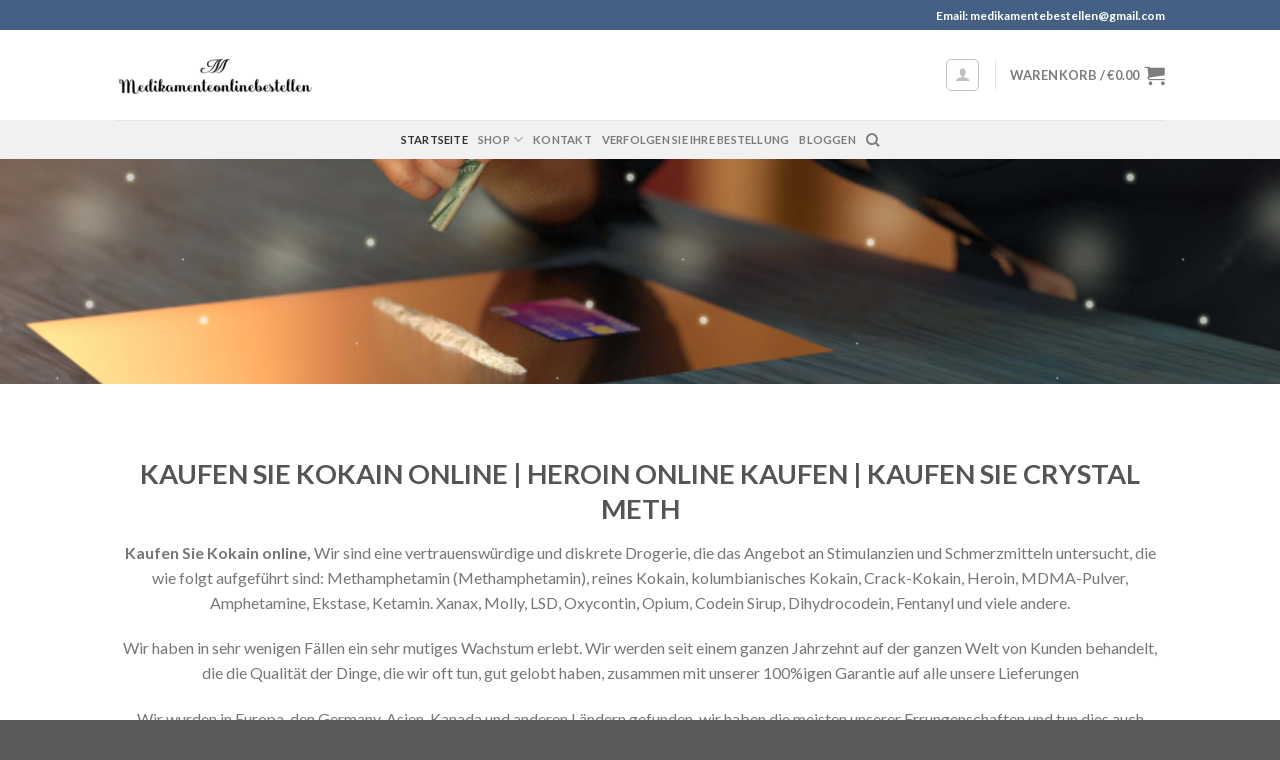

--- FILE ---
content_type: text/html; charset=UTF-8
request_url: https://medikamenteonlinebestellen.com/
body_size: 28053
content:
<!DOCTYPE html>
<!--[if IE 9 ]> <html lang="de" prefix="og: https://ogp.me/ns#" class="ie9 loading-site no-js"> <![endif]-->
<!--[if IE 8 ]> <html lang="de" prefix="og: https://ogp.me/ns#" class="ie8 loading-site no-js"> <![endif]-->
<!--[if (gte IE 9)|!(IE)]><!--><html lang="de" prefix="og: https://ogp.me/ns#" class="loading-site no-js"> <!--<![endif]-->
<head>
	<meta charset="UTF-8" />
	<link rel="profile" href="https://gmpg.org/xfn/11" />
	<link rel="pingback" href="https://medikamenteonlinebestellen.com/xmlrpc.php" />

	<script>(function(html){html.className = html.className.replace(/\bno-js\b/,'js')})(document.documentElement);</script>
<style>
#wpadminbar #wp-admin-bar-wccp_free_top_button .ab-icon:before {
	content: "\f160";
	color: #02CA02;
	top: 3px;
}
#wpadminbar #wp-admin-bar-wccp_free_top_button .ab-icon {
	transform: rotate(45deg);
}
</style>
<meta name="viewport" content="width=device-width, initial-scale=1, maximum-scale=1" />
<!-- Suchmaschinen-Optimierung durch Rank Math PRO - https://rankmath.com/ -->
<title>Startseite - Medikamente Online Bestellen</title>
<meta name="description" content="Kaufen Sie Kokain online, Wir sind eine vertrauenswürdige und diskrete Drogerie, die das Angebot an Stimulanzien und Schmerzmitteln untersucht, die wie folgt"/>
<meta name="robots" content="index, follow, max-snippet:-1, max-video-preview:-1, max-image-preview:large"/>
<link rel="canonical" href="https://medikamenteonlinebestellen.com/" />
<meta property="og:locale" content="de_DE" />
<meta property="og:type" content="website" />
<meta property="og:title" content="Startseite - Medikamente Online Bestellen" />
<meta property="og:description" content="Kaufen Sie Kokain online, Wir sind eine vertrauenswürdige und diskrete Drogerie, die das Angebot an Stimulanzien und Schmerzmitteln untersucht, die wie folgt" />
<meta property="og:url" content="https://medikamenteonlinebestellen.com/" />
<meta property="og:site_name" content="Medikamente Online Bestellen" />
<meta property="og:updated_time" content="2022-09-11T09:39:42+00:00" />
<meta property="og:image" content="https://medikamenteonlinebestellen.com/wp-content/uploads/2016/08/dummy-1.jpg" />
<meta property="og:image:secure_url" content="https://medikamenteonlinebestellen.com/wp-content/uploads/2016/08/dummy-1.jpg" />
<meta property="og:image:width" content="400" />
<meta property="og:image:height" content="260" />
<meta property="og:image:alt" content="Startseite" />
<meta property="og:image:type" content="image/jpeg" />
<meta property="article:published_time" content="2013-08-06T20:13:19+00:00" />
<meta property="article:modified_time" content="2022-09-11T09:39:42+00:00" />
<meta name="twitter:card" content="summary_large_image" />
<meta name="twitter:title" content="Startseite - Medikamente Online Bestellen" />
<meta name="twitter:description" content="Kaufen Sie Kokain online, Wir sind eine vertrauenswürdige und diskrete Drogerie, die das Angebot an Stimulanzien und Schmerzmitteln untersucht, die wie folgt" />
<meta name="twitter:creator" content="@admin" />
<meta name="twitter:image" content="https://medikamenteonlinebestellen.com/wp-content/uploads/2016/08/dummy-1.jpg" />
<meta name="twitter:label1" content="Verfasst von" />
<meta name="twitter:data1" content="admin" />
<meta name="twitter:label2" content="Lesedauer" />
<meta name="twitter:data2" content="4 Minuten" />
<script type="application/ld+json" class="rank-math-schema">{"@context":"https://schema.org","@graph":[{"@type":"Organization","@id":"https://medikamenteonlinebestellen.com/#organization","name":"My Blog","url":"https://medikamenteonlinebestellen.com"},{"@type":"WebSite","@id":"https://medikamenteonlinebestellen.com/#website","url":"https://medikamenteonlinebestellen.com","name":"My Blog","publisher":{"@id":"https://medikamenteonlinebestellen.com/#organization"},"inLanguage":"de","potentialAction":{"@type":"SearchAction","target":"https://medikamenteonlinebestellen.com/?s={search_term_string}","query-input":"required name=search_term_string"}},{"@type":"ImageObject","@id":"https://medikamenteonlinebestellen.com/wp-content/uploads/2016/08/dummy-1.jpg","url":"https://medikamenteonlinebestellen.com/wp-content/uploads/2016/08/dummy-1.jpg","width":"400","height":"260","inLanguage":"de"},{"@type":"WebPage","@id":"https://medikamenteonlinebestellen.com/#webpage","url":"https://medikamenteonlinebestellen.com/","name":"Startseite - Medikamente Online Bestellen","datePublished":"2013-08-06T20:13:19+00:00","dateModified":"2022-09-11T09:39:42+00:00","about":{"@id":"https://medikamenteonlinebestellen.com/#organization"},"isPartOf":{"@id":"https://medikamenteonlinebestellen.com/#website"},"primaryImageOfPage":{"@id":"https://medikamenteonlinebestellen.com/wp-content/uploads/2016/08/dummy-1.jpg"},"inLanguage":"de"},{"@type":"Person","@id":"https://medikamenteonlinebestellen.com/author/admin/","name":"admin","url":"https://medikamenteonlinebestellen.com/author/admin/","image":{"@type":"ImageObject","@id":"https://secure.gravatar.com/avatar/3e90695db790448b6426cca6303980fe75e7df7cc6847d1b22888ccb88c89c7c?s=96&amp;d=mm&amp;r=g","url":"https://secure.gravatar.com/avatar/3e90695db790448b6426cca6303980fe75e7df7cc6847d1b22888ccb88c89c7c?s=96&amp;d=mm&amp;r=g","caption":"admin","inLanguage":"de"},"sameAs":["https://medikamenteonlinebestellen.com","https://twitter.com/admin"],"worksFor":{"@id":"https://medikamenteonlinebestellen.com/#organization"}},{"@type":"Article","headline":"Startseite - Medikamente Online Bestellen","datePublished":"2013-08-06T20:13:19+00:00","dateModified":"2022-09-11T09:39:42+00:00","author":{"@id":"https://medikamenteonlinebestellen.com/author/admin/","name":"admin"},"publisher":{"@id":"https://medikamenteonlinebestellen.com/#organization"},"description":"Kaufen Sie Kokain online, Wir sind eine vertrauensw\u00fcrdige und diskrete Drogerie, die das Angebot an Stimulanzien und Schmerzmitteln untersucht, die wie folgt","name":"Startseite - Medikamente Online Bestellen","@id":"https://medikamenteonlinebestellen.com/#richSnippet","isPartOf":{"@id":"https://medikamenteonlinebestellen.com/#webpage"},"image":{"@id":"https://medikamenteonlinebestellen.com/wp-content/uploads/2016/08/dummy-1.jpg"},"inLanguage":"de","mainEntityOfPage":{"@id":"https://medikamenteonlinebestellen.com/#webpage"}}]}</script>
<meta name="google-site-verification" content="Coy0molkxg4sitgUOvVF_jSKM2lkG6hM66C_kG724Eg" />
<meta name="msvalidate.01" content="F6D47A1892C4F096878B1D5D562A12DB" />
<meta name="yandex-verification" content="a8a5303ea75c2b03" />
<!-- /Rank Math WordPress SEO Plugin -->

<link rel='dns-prefetch' href='//fonts.googleapis.com' />
<link rel="alternate" type="application/rss+xml" title="Medikamente Online Bestellen &raquo; Feed" href="https://medikamenteonlinebestellen.com/feed/" />
<link rel="alternate" type="application/rss+xml" title="Medikamente Online Bestellen &raquo; Kommentar-Feed" href="https://medikamenteonlinebestellen.com/comments/feed/" />
<link rel="alternate" title="oEmbed (JSON)" type="application/json+oembed" href="https://medikamenteonlinebestellen.com/wp-json/oembed/1.0/embed?url=https%3A%2F%2Fmedikamenteonlinebestellen.com%2F" />
<link rel="alternate" title="oEmbed (XML)" type="text/xml+oembed" href="https://medikamenteonlinebestellen.com/wp-json/oembed/1.0/embed?url=https%3A%2F%2Fmedikamenteonlinebestellen.com%2F&#038;format=xml" />
<style id='wp-img-auto-sizes-contain-inline-css' type='text/css'>
img:is([sizes=auto i],[sizes^="auto," i]){contain-intrinsic-size:3000px 1500px}
/*# sourceURL=wp-img-auto-sizes-contain-inline-css */
</style>
<style id='wp-emoji-styles-inline-css' type='text/css'>

	img.wp-smiley, img.emoji {
		display: inline !important;
		border: none !important;
		box-shadow: none !important;
		height: 1em !important;
		width: 1em !important;
		margin: 0 0.07em !important;
		vertical-align: -0.1em !important;
		background: none !important;
		padding: 0 !important;
	}
/*# sourceURL=wp-emoji-styles-inline-css */
</style>
<style id='wp-block-library-inline-css' type='text/css'>
:root{--wp-block-synced-color:#7a00df;--wp-block-synced-color--rgb:122,0,223;--wp-bound-block-color:var(--wp-block-synced-color);--wp-editor-canvas-background:#ddd;--wp-admin-theme-color:#007cba;--wp-admin-theme-color--rgb:0,124,186;--wp-admin-theme-color-darker-10:#006ba1;--wp-admin-theme-color-darker-10--rgb:0,107,160.5;--wp-admin-theme-color-darker-20:#005a87;--wp-admin-theme-color-darker-20--rgb:0,90,135;--wp-admin-border-width-focus:2px}@media (min-resolution:192dpi){:root{--wp-admin-border-width-focus:1.5px}}.wp-element-button{cursor:pointer}:root .has-very-light-gray-background-color{background-color:#eee}:root .has-very-dark-gray-background-color{background-color:#313131}:root .has-very-light-gray-color{color:#eee}:root .has-very-dark-gray-color{color:#313131}:root .has-vivid-green-cyan-to-vivid-cyan-blue-gradient-background{background:linear-gradient(135deg,#00d084,#0693e3)}:root .has-purple-crush-gradient-background{background:linear-gradient(135deg,#34e2e4,#4721fb 50%,#ab1dfe)}:root .has-hazy-dawn-gradient-background{background:linear-gradient(135deg,#faaca8,#dad0ec)}:root .has-subdued-olive-gradient-background{background:linear-gradient(135deg,#fafae1,#67a671)}:root .has-atomic-cream-gradient-background{background:linear-gradient(135deg,#fdd79a,#004a59)}:root .has-nightshade-gradient-background{background:linear-gradient(135deg,#330968,#31cdcf)}:root .has-midnight-gradient-background{background:linear-gradient(135deg,#020381,#2874fc)}:root{--wp--preset--font-size--normal:16px;--wp--preset--font-size--huge:42px}.has-regular-font-size{font-size:1em}.has-larger-font-size{font-size:2.625em}.has-normal-font-size{font-size:var(--wp--preset--font-size--normal)}.has-huge-font-size{font-size:var(--wp--preset--font-size--huge)}.has-text-align-center{text-align:center}.has-text-align-left{text-align:left}.has-text-align-right{text-align:right}.has-fit-text{white-space:nowrap!important}#end-resizable-editor-section{display:none}.aligncenter{clear:both}.items-justified-left{justify-content:flex-start}.items-justified-center{justify-content:center}.items-justified-right{justify-content:flex-end}.items-justified-space-between{justify-content:space-between}.screen-reader-text{border:0;clip-path:inset(50%);height:1px;margin:-1px;overflow:hidden;padding:0;position:absolute;width:1px;word-wrap:normal!important}.screen-reader-text:focus{background-color:#ddd;clip-path:none;color:#444;display:block;font-size:1em;height:auto;left:5px;line-height:normal;padding:15px 23px 14px;text-decoration:none;top:5px;width:auto;z-index:100000}html :where(.has-border-color){border-style:solid}html :where([style*=border-top-color]){border-top-style:solid}html :where([style*=border-right-color]){border-right-style:solid}html :where([style*=border-bottom-color]){border-bottom-style:solid}html :where([style*=border-left-color]){border-left-style:solid}html :where([style*=border-width]){border-style:solid}html :where([style*=border-top-width]){border-top-style:solid}html :where([style*=border-right-width]){border-right-style:solid}html :where([style*=border-bottom-width]){border-bottom-style:solid}html :where([style*=border-left-width]){border-left-style:solid}html :where(img[class*=wp-image-]){height:auto;max-width:100%}:where(figure){margin:0 0 1em}html :where(.is-position-sticky){--wp-admin--admin-bar--position-offset:var(--wp-admin--admin-bar--height,0px)}@media screen and (max-width:600px){html :where(.is-position-sticky){--wp-admin--admin-bar--position-offset:0px}}

/*# sourceURL=wp-block-library-inline-css */
</style><link rel='stylesheet' id='wc-blocks-style-css' href='https://medikamenteonlinebestellen.com/wp-content/plugins/woocommerce/assets/client/blocks/wc-blocks.css?ver=wc-10.4.3' type='text/css' media='all' />
<style id='global-styles-inline-css' type='text/css'>
:root{--wp--preset--aspect-ratio--square: 1;--wp--preset--aspect-ratio--4-3: 4/3;--wp--preset--aspect-ratio--3-4: 3/4;--wp--preset--aspect-ratio--3-2: 3/2;--wp--preset--aspect-ratio--2-3: 2/3;--wp--preset--aspect-ratio--16-9: 16/9;--wp--preset--aspect-ratio--9-16: 9/16;--wp--preset--color--black: #000000;--wp--preset--color--cyan-bluish-gray: #abb8c3;--wp--preset--color--white: #ffffff;--wp--preset--color--pale-pink: #f78da7;--wp--preset--color--vivid-red: #cf2e2e;--wp--preset--color--luminous-vivid-orange: #ff6900;--wp--preset--color--luminous-vivid-amber: #fcb900;--wp--preset--color--light-green-cyan: #7bdcb5;--wp--preset--color--vivid-green-cyan: #00d084;--wp--preset--color--pale-cyan-blue: #8ed1fc;--wp--preset--color--vivid-cyan-blue: #0693e3;--wp--preset--color--vivid-purple: #9b51e0;--wp--preset--gradient--vivid-cyan-blue-to-vivid-purple: linear-gradient(135deg,rgb(6,147,227) 0%,rgb(155,81,224) 100%);--wp--preset--gradient--light-green-cyan-to-vivid-green-cyan: linear-gradient(135deg,rgb(122,220,180) 0%,rgb(0,208,130) 100%);--wp--preset--gradient--luminous-vivid-amber-to-luminous-vivid-orange: linear-gradient(135deg,rgb(252,185,0) 0%,rgb(255,105,0) 100%);--wp--preset--gradient--luminous-vivid-orange-to-vivid-red: linear-gradient(135deg,rgb(255,105,0) 0%,rgb(207,46,46) 100%);--wp--preset--gradient--very-light-gray-to-cyan-bluish-gray: linear-gradient(135deg,rgb(238,238,238) 0%,rgb(169,184,195) 100%);--wp--preset--gradient--cool-to-warm-spectrum: linear-gradient(135deg,rgb(74,234,220) 0%,rgb(151,120,209) 20%,rgb(207,42,186) 40%,rgb(238,44,130) 60%,rgb(251,105,98) 80%,rgb(254,248,76) 100%);--wp--preset--gradient--blush-light-purple: linear-gradient(135deg,rgb(255,206,236) 0%,rgb(152,150,240) 100%);--wp--preset--gradient--blush-bordeaux: linear-gradient(135deg,rgb(254,205,165) 0%,rgb(254,45,45) 50%,rgb(107,0,62) 100%);--wp--preset--gradient--luminous-dusk: linear-gradient(135deg,rgb(255,203,112) 0%,rgb(199,81,192) 50%,rgb(65,88,208) 100%);--wp--preset--gradient--pale-ocean: linear-gradient(135deg,rgb(255,245,203) 0%,rgb(182,227,212) 50%,rgb(51,167,181) 100%);--wp--preset--gradient--electric-grass: linear-gradient(135deg,rgb(202,248,128) 0%,rgb(113,206,126) 100%);--wp--preset--gradient--midnight: linear-gradient(135deg,rgb(2,3,129) 0%,rgb(40,116,252) 100%);--wp--preset--font-size--small: 13px;--wp--preset--font-size--medium: 20px;--wp--preset--font-size--large: 36px;--wp--preset--font-size--x-large: 42px;--wp--preset--spacing--20: 0.44rem;--wp--preset--spacing--30: 0.67rem;--wp--preset--spacing--40: 1rem;--wp--preset--spacing--50: 1.5rem;--wp--preset--spacing--60: 2.25rem;--wp--preset--spacing--70: 3.38rem;--wp--preset--spacing--80: 5.06rem;--wp--preset--shadow--natural: 6px 6px 9px rgba(0, 0, 0, 0.2);--wp--preset--shadow--deep: 12px 12px 50px rgba(0, 0, 0, 0.4);--wp--preset--shadow--sharp: 6px 6px 0px rgba(0, 0, 0, 0.2);--wp--preset--shadow--outlined: 6px 6px 0px -3px rgb(255, 255, 255), 6px 6px rgb(0, 0, 0);--wp--preset--shadow--crisp: 6px 6px 0px rgb(0, 0, 0);}:where(.is-layout-flex){gap: 0.5em;}:where(.is-layout-grid){gap: 0.5em;}body .is-layout-flex{display: flex;}.is-layout-flex{flex-wrap: wrap;align-items: center;}.is-layout-flex > :is(*, div){margin: 0;}body .is-layout-grid{display: grid;}.is-layout-grid > :is(*, div){margin: 0;}:where(.wp-block-columns.is-layout-flex){gap: 2em;}:where(.wp-block-columns.is-layout-grid){gap: 2em;}:where(.wp-block-post-template.is-layout-flex){gap: 1.25em;}:where(.wp-block-post-template.is-layout-grid){gap: 1.25em;}.has-black-color{color: var(--wp--preset--color--black) !important;}.has-cyan-bluish-gray-color{color: var(--wp--preset--color--cyan-bluish-gray) !important;}.has-white-color{color: var(--wp--preset--color--white) !important;}.has-pale-pink-color{color: var(--wp--preset--color--pale-pink) !important;}.has-vivid-red-color{color: var(--wp--preset--color--vivid-red) !important;}.has-luminous-vivid-orange-color{color: var(--wp--preset--color--luminous-vivid-orange) !important;}.has-luminous-vivid-amber-color{color: var(--wp--preset--color--luminous-vivid-amber) !important;}.has-light-green-cyan-color{color: var(--wp--preset--color--light-green-cyan) !important;}.has-vivid-green-cyan-color{color: var(--wp--preset--color--vivid-green-cyan) !important;}.has-pale-cyan-blue-color{color: var(--wp--preset--color--pale-cyan-blue) !important;}.has-vivid-cyan-blue-color{color: var(--wp--preset--color--vivid-cyan-blue) !important;}.has-vivid-purple-color{color: var(--wp--preset--color--vivid-purple) !important;}.has-black-background-color{background-color: var(--wp--preset--color--black) !important;}.has-cyan-bluish-gray-background-color{background-color: var(--wp--preset--color--cyan-bluish-gray) !important;}.has-white-background-color{background-color: var(--wp--preset--color--white) !important;}.has-pale-pink-background-color{background-color: var(--wp--preset--color--pale-pink) !important;}.has-vivid-red-background-color{background-color: var(--wp--preset--color--vivid-red) !important;}.has-luminous-vivid-orange-background-color{background-color: var(--wp--preset--color--luminous-vivid-orange) !important;}.has-luminous-vivid-amber-background-color{background-color: var(--wp--preset--color--luminous-vivid-amber) !important;}.has-light-green-cyan-background-color{background-color: var(--wp--preset--color--light-green-cyan) !important;}.has-vivid-green-cyan-background-color{background-color: var(--wp--preset--color--vivid-green-cyan) !important;}.has-pale-cyan-blue-background-color{background-color: var(--wp--preset--color--pale-cyan-blue) !important;}.has-vivid-cyan-blue-background-color{background-color: var(--wp--preset--color--vivid-cyan-blue) !important;}.has-vivid-purple-background-color{background-color: var(--wp--preset--color--vivid-purple) !important;}.has-black-border-color{border-color: var(--wp--preset--color--black) !important;}.has-cyan-bluish-gray-border-color{border-color: var(--wp--preset--color--cyan-bluish-gray) !important;}.has-white-border-color{border-color: var(--wp--preset--color--white) !important;}.has-pale-pink-border-color{border-color: var(--wp--preset--color--pale-pink) !important;}.has-vivid-red-border-color{border-color: var(--wp--preset--color--vivid-red) !important;}.has-luminous-vivid-orange-border-color{border-color: var(--wp--preset--color--luminous-vivid-orange) !important;}.has-luminous-vivid-amber-border-color{border-color: var(--wp--preset--color--luminous-vivid-amber) !important;}.has-light-green-cyan-border-color{border-color: var(--wp--preset--color--light-green-cyan) !important;}.has-vivid-green-cyan-border-color{border-color: var(--wp--preset--color--vivid-green-cyan) !important;}.has-pale-cyan-blue-border-color{border-color: var(--wp--preset--color--pale-cyan-blue) !important;}.has-vivid-cyan-blue-border-color{border-color: var(--wp--preset--color--vivid-cyan-blue) !important;}.has-vivid-purple-border-color{border-color: var(--wp--preset--color--vivid-purple) !important;}.has-vivid-cyan-blue-to-vivid-purple-gradient-background{background: var(--wp--preset--gradient--vivid-cyan-blue-to-vivid-purple) !important;}.has-light-green-cyan-to-vivid-green-cyan-gradient-background{background: var(--wp--preset--gradient--light-green-cyan-to-vivid-green-cyan) !important;}.has-luminous-vivid-amber-to-luminous-vivid-orange-gradient-background{background: var(--wp--preset--gradient--luminous-vivid-amber-to-luminous-vivid-orange) !important;}.has-luminous-vivid-orange-to-vivid-red-gradient-background{background: var(--wp--preset--gradient--luminous-vivid-orange-to-vivid-red) !important;}.has-very-light-gray-to-cyan-bluish-gray-gradient-background{background: var(--wp--preset--gradient--very-light-gray-to-cyan-bluish-gray) !important;}.has-cool-to-warm-spectrum-gradient-background{background: var(--wp--preset--gradient--cool-to-warm-spectrum) !important;}.has-blush-light-purple-gradient-background{background: var(--wp--preset--gradient--blush-light-purple) !important;}.has-blush-bordeaux-gradient-background{background: var(--wp--preset--gradient--blush-bordeaux) !important;}.has-luminous-dusk-gradient-background{background: var(--wp--preset--gradient--luminous-dusk) !important;}.has-pale-ocean-gradient-background{background: var(--wp--preset--gradient--pale-ocean) !important;}.has-electric-grass-gradient-background{background: var(--wp--preset--gradient--electric-grass) !important;}.has-midnight-gradient-background{background: var(--wp--preset--gradient--midnight) !important;}.has-small-font-size{font-size: var(--wp--preset--font-size--small) !important;}.has-medium-font-size{font-size: var(--wp--preset--font-size--medium) !important;}.has-large-font-size{font-size: var(--wp--preset--font-size--large) !important;}.has-x-large-font-size{font-size: var(--wp--preset--font-size--x-large) !important;}
/*# sourceURL=global-styles-inline-css */
</style>

<style id='classic-theme-styles-inline-css' type='text/css'>
/*! This file is auto-generated */
.wp-block-button__link{color:#fff;background-color:#32373c;border-radius:9999px;box-shadow:none;text-decoration:none;padding:calc(.667em + 2px) calc(1.333em + 2px);font-size:1.125em}.wp-block-file__button{background:#32373c;color:#fff;text-decoration:none}
/*# sourceURL=/wp-includes/css/classic-themes.min.css */
</style>
<link rel='stylesheet' id='contact-form-7-css' href='https://medikamenteonlinebestellen.com/wp-content/plugins/contact-form-7/includes/css/styles.css?ver=6.1.4' type='text/css' media='all' />
<style id='woocommerce-inline-inline-css' type='text/css'>
.woocommerce form .form-row .required { visibility: visible; }
/*# sourceURL=woocommerce-inline-inline-css */
</style>
<link rel='stylesheet' id='flatsome-main-css' href='https://medikamenteonlinebestellen.com/wp-content/themes/flatsome/assets/css/flatsome.css?ver=3.14.3' type='text/css' media='all' />
<style id='flatsome-main-inline-css' type='text/css'>
@font-face {
				font-family: "fl-icons";
				font-display: block;
				src: url(https://medikamenteonlinebestellen.com/wp-content/themes/flatsome/assets/css/icons/fl-icons.eot?v=3.14.3);
				src:
					url(https://medikamenteonlinebestellen.com/wp-content/themes/flatsome/assets/css/icons/fl-icons.eot#iefix?v=3.14.3) format("embedded-opentype"),
					url(https://medikamenteonlinebestellen.com/wp-content/themes/flatsome/assets/css/icons/fl-icons.woff2?v=3.14.3) format("woff2"),
					url(https://medikamenteonlinebestellen.com/wp-content/themes/flatsome/assets/css/icons/fl-icons.ttf?v=3.14.3) format("truetype"),
					url(https://medikamenteonlinebestellen.com/wp-content/themes/flatsome/assets/css/icons/fl-icons.woff?v=3.14.3) format("woff"),
					url(https://medikamenteonlinebestellen.com/wp-content/themes/flatsome/assets/css/icons/fl-icons.svg?v=3.14.3#fl-icons) format("svg");
			}
/*# sourceURL=flatsome-main-inline-css */
</style>
<link rel='stylesheet' id='flatsome-shop-css' href='https://medikamenteonlinebestellen.com/wp-content/themes/flatsome/assets/css/flatsome-shop.css?ver=3.14.3' type='text/css' media='all' />
<link rel='stylesheet' id='flatsome-style-css' href='https://medikamenteonlinebestellen.com/wp-content/themes/flatsome/style.css?ver=3.14.3' type='text/css' media='all' />
<link rel='stylesheet' id='flatsome-googlefonts-css' href='//fonts.googleapis.com/css?family=Lato%3Aregular%2C700%2C400%2C700%7CDancing+Script%3Aregular%2C400&#038;display=swap&#038;ver=3.9' type='text/css' media='all' />
<script type="text/javascript">
            window._nslDOMReady = (function () {
                const executedCallbacks = new Set();
            
                return function (callback) {
                    /**
                    * Third parties might dispatch DOMContentLoaded events, so we need to ensure that we only run our callback once!
                    */
                    if (executedCallbacks.has(callback)) return;
            
                    const wrappedCallback = function () {
                        if (executedCallbacks.has(callback)) return;
                        executedCallbacks.add(callback);
                        callback();
                    };
            
                    if (document.readyState === "complete" || document.readyState === "interactive") {
                        wrappedCallback();
                    } else {
                        document.addEventListener("DOMContentLoaded", wrappedCallback);
                    }
                };
            })();
        </script><script type="text/javascript" src="https://medikamenteonlinebestellen.com/wp-includes/js/jquery/jquery.min.js?ver=3.7.1" id="jquery-core-js"></script>
<script type="text/javascript" src="https://medikamenteonlinebestellen.com/wp-includes/js/jquery/jquery-migrate.min.js?ver=3.4.1" id="jquery-migrate-js"></script>
<script type="text/javascript" src="https://medikamenteonlinebestellen.com/wp-content/plugins/woocommerce/assets/js/jquery-blockui/jquery.blockUI.min.js?ver=2.7.0-wc.10.4.3" id="wc-jquery-blockui-js" defer="defer" data-wp-strategy="defer"></script>
<script type="text/javascript" id="wc-add-to-cart-js-extra">
/* <![CDATA[ */
var wc_add_to_cart_params = {"ajax_url":"/wp-admin/admin-ajax.php","wc_ajax_url":"/?wc-ajax=%%endpoint%%","i18n_view_cart":"Warenkorb anzeigen","cart_url":"https://medikamenteonlinebestellen.com/cart/","is_cart":"","cart_redirect_after_add":"no"};
//# sourceURL=wc-add-to-cart-js-extra
/* ]]> */
</script>
<script type="text/javascript" src="https://medikamenteonlinebestellen.com/wp-content/plugins/woocommerce/assets/js/frontend/add-to-cart.min.js?ver=10.4.3" id="wc-add-to-cart-js" defer="defer" data-wp-strategy="defer"></script>
<script type="text/javascript" src="https://medikamenteonlinebestellen.com/wp-content/plugins/woocommerce/assets/js/js-cookie/js.cookie.min.js?ver=2.1.4-wc.10.4.3" id="wc-js-cookie-js" defer="defer" data-wp-strategy="defer"></script>
<script type="text/javascript" id="woocommerce-js-extra">
/* <![CDATA[ */
var woocommerce_params = {"ajax_url":"/wp-admin/admin-ajax.php","wc_ajax_url":"/?wc-ajax=%%endpoint%%","i18n_password_show":"Passwort anzeigen","i18n_password_hide":"Passwort ausblenden"};
//# sourceURL=woocommerce-js-extra
/* ]]> */
</script>
<script type="text/javascript" src="https://medikamenteonlinebestellen.com/wp-content/plugins/woocommerce/assets/js/frontend/woocommerce.min.js?ver=10.4.3" id="woocommerce-js" defer="defer" data-wp-strategy="defer"></script>
<link rel="https://api.w.org/" href="https://medikamenteonlinebestellen.com/wp-json/" /><link rel="alternate" title="JSON" type="application/json" href="https://medikamenteonlinebestellen.com/wp-json/wp/v2/pages/99" /><link rel="EditURI" type="application/rsd+xml" title="RSD" href="https://medikamenteonlinebestellen.com/xmlrpc.php?rsd" />
<meta name="generator" content="WordPress 6.9" />
<link rel='shortlink' href='https://medikamenteonlinebestellen.com/' />
<script id="wpcp_disable_selection" type="text/javascript">
var image_save_msg='You are not allowed to save images!';
	var no_menu_msg='Context Menu disabled!';
	var smessage = "Content is protected !!";

function disableEnterKey(e)
{
	var elemtype = e.target.tagName;
	
	elemtype = elemtype.toUpperCase();
	
	if (elemtype == "TEXT" || elemtype == "TEXTAREA" || elemtype == "INPUT" || elemtype == "PASSWORD" || elemtype == "SELECT" || elemtype == "OPTION" || elemtype == "EMBED")
	{
		elemtype = 'TEXT';
	}
	
	if (e.ctrlKey){
     var key;
     if(window.event)
          key = window.event.keyCode;     //IE
     else
          key = e.which;     //firefox (97)
    //if (key != 17) alert(key);
     if (elemtype!= 'TEXT' && (key == 97 || key == 65 || key == 67 || key == 99 || key == 88 || key == 120 || key == 26 || key == 85  || key == 86 || key == 83 || key == 43 || key == 73))
     {
		if(wccp_free_iscontenteditable(e)) return true;
		show_wpcp_message('You are not allowed to copy content or view source');
		return false;
     }else
     	return true;
     }
}


/*For contenteditable tags*/
function wccp_free_iscontenteditable(e)
{
	var e = e || window.event; // also there is no e.target property in IE. instead IE uses window.event.srcElement
  	
	var target = e.target || e.srcElement;

	var elemtype = e.target.nodeName;
	
	elemtype = elemtype.toUpperCase();
	
	var iscontenteditable = "false";
		
	if(typeof target.getAttribute!="undefined" ) iscontenteditable = target.getAttribute("contenteditable"); // Return true or false as string
	
	var iscontenteditable2 = false;
	
	if(typeof target.isContentEditable!="undefined" ) iscontenteditable2 = target.isContentEditable; // Return true or false as boolean

	if(target.parentElement.isContentEditable) iscontenteditable2 = true;
	
	if (iscontenteditable == "true" || iscontenteditable2 == true)
	{
		if(typeof target.style!="undefined" ) target.style.cursor = "text";
		
		return true;
	}
}

////////////////////////////////////
function disable_copy(e)
{	
	var e = e || window.event; // also there is no e.target property in IE. instead IE uses window.event.srcElement
	
	var elemtype = e.target.tagName;
	
	elemtype = elemtype.toUpperCase();
	
	if (elemtype == "TEXT" || elemtype == "TEXTAREA" || elemtype == "INPUT" || elemtype == "PASSWORD" || elemtype == "SELECT" || elemtype == "OPTION" || elemtype == "EMBED")
	{
		elemtype = 'TEXT';
	}
	
	if(wccp_free_iscontenteditable(e)) return true;
	
	var isSafari = /Safari/.test(navigator.userAgent) && /Apple Computer/.test(navigator.vendor);
	
	var checker_IMG = '';
	if (elemtype == "IMG" && checker_IMG == 'checked' && e.detail >= 2) {show_wpcp_message(alertMsg_IMG);return false;}
	if (elemtype != "TEXT")
	{
		if (smessage !== "" && e.detail == 2)
			show_wpcp_message(smessage);
		
		if (isSafari)
			return true;
		else
			return false;
	}	
}

//////////////////////////////////////////
function disable_copy_ie()
{
	var e = e || window.event;
	var elemtype = window.event.srcElement.nodeName;
	elemtype = elemtype.toUpperCase();
	if(wccp_free_iscontenteditable(e)) return true;
	if (elemtype == "IMG") {show_wpcp_message(alertMsg_IMG);return false;}
	if (elemtype != "TEXT" && elemtype != "TEXTAREA" && elemtype != "INPUT" && elemtype != "PASSWORD" && elemtype != "SELECT" && elemtype != "OPTION" && elemtype != "EMBED")
	{
		return false;
	}
}	
function reEnable()
{
	return true;
}
document.onkeydown = disableEnterKey;
document.onselectstart = disable_copy_ie;
if(navigator.userAgent.indexOf('MSIE')==-1)
{
	document.onmousedown = disable_copy;
	document.onclick = reEnable;
}
function disableSelection(target)
{
    //For IE This code will work
    if (typeof target.onselectstart!="undefined")
    target.onselectstart = disable_copy_ie;
    
    //For Firefox This code will work
    else if (typeof target.style.MozUserSelect!="undefined")
    {target.style.MozUserSelect="none";}
    
    //All other  (ie: Opera) This code will work
    else
    target.onmousedown=function(){return false}
    target.style.cursor = "default";
}
//Calling the JS function directly just after body load
window.onload = function(){disableSelection(document.body);};

//////////////////special for safari Start////////////////
var onlongtouch;
var timer;
var touchduration = 1000; //length of time we want the user to touch before we do something

var elemtype = "";
function touchstart(e) {
	var e = e || window.event;
  // also there is no e.target property in IE.
  // instead IE uses window.event.srcElement
  	var target = e.target || e.srcElement;
	
	elemtype = window.event.srcElement.nodeName;
	
	elemtype = elemtype.toUpperCase();
	
	if(!wccp_pro_is_passive()) e.preventDefault();
	if (!timer) {
		timer = setTimeout(onlongtouch, touchduration);
	}
}

function touchend() {
    //stops short touches from firing the event
    if (timer) {
        clearTimeout(timer);
        timer = null;
    }
	onlongtouch();
}

onlongtouch = function(e) { //this will clear the current selection if anything selected
	
	if (elemtype != "TEXT" && elemtype != "TEXTAREA" && elemtype != "INPUT" && elemtype != "PASSWORD" && elemtype != "SELECT" && elemtype != "EMBED" && elemtype != "OPTION")	
	{
		if (window.getSelection) {
			if (window.getSelection().empty) {  // Chrome
			window.getSelection().empty();
			} else if (window.getSelection().removeAllRanges) {  // Firefox
			window.getSelection().removeAllRanges();
			}
		} else if (document.selection) {  // IE?
			document.selection.empty();
		}
		return false;
	}
};

document.addEventListener("DOMContentLoaded", function(event) { 
    window.addEventListener("touchstart", touchstart, false);
    window.addEventListener("touchend", touchend, false);
});

function wccp_pro_is_passive() {

  var cold = false,
  hike = function() {};

  try {
	  const object1 = {};
  var aid = Object.defineProperty(object1, 'passive', {
  get() {cold = true}
  });
  window.addEventListener('test', hike, aid);
  window.removeEventListener('test', hike, aid);
  } catch (e) {}

  return cold;
}
/*special for safari End*/
</script>
<script id="wpcp_disable_Right_Click" type="text/javascript">
document.ondragstart = function() { return false;}
	function nocontext(e) {
	   return false;
	}
	document.oncontextmenu = nocontext;
</script>
<style>
.unselectable
{
-moz-user-select:none;
-webkit-user-select:none;
cursor: default;
}
html
{
-webkit-touch-callout: none;
-webkit-user-select: none;
-khtml-user-select: none;
-moz-user-select: none;
-ms-user-select: none;
user-select: none;
-webkit-tap-highlight-color: rgba(0,0,0,0);
}
</style>
<script id="wpcp_css_disable_selection" type="text/javascript">
var e = document.getElementsByTagName('body')[0];
if(e)
{
	e.setAttribute('unselectable',"on");
}
</script>
<style>.bg{opacity: 0; transition: opacity 1s; -webkit-transition: opacity 1s;} .bg-loaded{opacity: 1;}</style><!--[if IE]><link rel="stylesheet" type="text/css" href="https://medikamenteonlinebestellen.com/wp-content/themes/flatsome/assets/css/ie-fallback.css"><script src="//cdnjs.cloudflare.com/ajax/libs/html5shiv/3.6.1/html5shiv.js"></script><script>var head = document.getElementsByTagName('head')[0],style = document.createElement('style');style.type = 'text/css';style.styleSheet.cssText = ':before,:after{content:none !important';head.appendChild(style);setTimeout(function(){head.removeChild(style);}, 0);</script><script src="https://medikamenteonlinebestellen.com/wp-content/themes/flatsome/assets/libs/ie-flexibility.js"></script><![endif]-->	<noscript><style>.woocommerce-product-gallery{ opacity: 1 !important; }</style></noscript>
	<link rel="icon" href="https://medikamenteonlinebestellen.com/wp-content/uploads/2021/09/cropped-Screenshot-2021-09-25-095147-1-32x32.png" sizes="32x32" />
<link rel="icon" href="https://medikamenteonlinebestellen.com/wp-content/uploads/2021/09/cropped-Screenshot-2021-09-25-095147-1-192x192.png" sizes="192x192" />
<link rel="apple-touch-icon" href="https://medikamenteonlinebestellen.com/wp-content/uploads/2021/09/cropped-Screenshot-2021-09-25-095147-1-180x180.png" />
<meta name="msapplication-TileImage" content="https://medikamenteonlinebestellen.com/wp-content/uploads/2021/09/cropped-Screenshot-2021-09-25-095147-1-270x270.png" />
<style id="custom-css" type="text/css">:root {--primary-color: #446084;}.header-main{height: 90px}#logo img{max-height: 90px}#logo{width:200px;}.header-top{min-height: 30px}.transparent .header-main{height: 90px}.transparent #logo img{max-height: 90px}.has-transparent + .page-title:first-of-type,.has-transparent + #main > .page-title,.has-transparent + #main > div > .page-title,.has-transparent + #main .page-header-wrapper:first-of-type .page-title{padding-top: 170px;}.header.show-on-scroll,.stuck .header-main{height:70px!important}.stuck #logo img{max-height: 70px!important}.header-bottom {background-color: #f1f1f1}.stuck .header-main .nav > li > a{line-height: 50px }@media (max-width: 549px) {.header-main{height: 70px}#logo img{max-height: 70px}}body{font-family:"Lato", sans-serif}body{font-weight: 400}.nav > li > a {font-family:"Lato", sans-serif;}.mobile-sidebar-levels-2 .nav > li > ul > li > a {font-family:"Lato", sans-serif;}.nav > li > a {font-weight: 700;}.mobile-sidebar-levels-2 .nav > li > ul > li > a {font-weight: 700;}h1,h2,h3,h4,h5,h6,.heading-font, .off-canvas-center .nav-sidebar.nav-vertical > li > a{font-family: "Lato", sans-serif;}h1,h2,h3,h4,h5,h6,.heading-font,.banner h1,.banner h2{font-weight: 700;}.alt-font{font-family: "Dancing Script", sans-serif;}.alt-font{font-weight: 400!important;}.has-equal-box-heights .box-image {padding-top: 100%;}@media screen and (min-width: 550px){.products .box-vertical .box-image{min-width: 300px!important;width: 300px!important;}}.label-new.menu-item > a:after{content:"Neu";}.label-hot.menu-item > a:after{content:"Hot";}.label-sale.menu-item > a:after{content:"Ausverkauf";}.label-popular.menu-item > a:after{content:"Beliebt";}</style><link rel='stylesheet' id='flatsome-effects-css' href='https://medikamenteonlinebestellen.com/wp-content/themes/flatsome/assets/css/effects.css?ver=3.14.3' type='text/css' media='all' />
</head>

<body class="home wp-singular page-template page-template-page-blank page-template-page-blank-php page page-id-99 wp-theme-flatsome theme-flatsome woocommerce-no-js unselectable lightbox nav-dropdown-has-arrow nav-dropdown-has-shadow nav-dropdown-has-border">


<a class="skip-link screen-reader-text" href="#main">Skip to content</a>

<div id="wrapper">

	
	<header id="header" class="header ">
		<div class="header-wrapper">
			<div id="top-bar" class="header-top hide-for-sticky nav-dark">
    <div class="flex-row container">
      <div class="flex-col hide-for-medium flex-left">
          <ul class="nav nav-left medium-nav-center nav-small  nav-divided">
                        </ul>
      </div>

      <div class="flex-col hide-for-medium flex-center">
          <ul class="nav nav-center nav-small  nav-divided">
                        </ul>
      </div>

      <div class="flex-col hide-for-medium flex-right">
         <ul class="nav top-bar-nav nav-right nav-small  nav-divided">
              <li class="html custom html_topbar_left"><strong class="lowercase">Email: <a href="/cdn-cgi/l/email-protection" class="__cf_email__" data-cfemail="761b13121f1d171b1318021314130502131a1a131836111b171f1a5815191b">[email&#160;protected]</a></strong></li>          </ul>
      </div>

            <div class="flex-col show-for-medium flex-grow">
          <ul class="nav nav-center nav-small mobile-nav  nav-divided">
              <li class="html custom html_topbar_left"><strong class="lowercase">Email: <a href="/cdn-cgi/l/email-protection" class="__cf_email__" data-cfemail="bdd0d8d9d4d6dcd0d8d3c9d8dfd8cec9d8d1d1d8d3fddad0dcd4d193ded2d0">[email&#160;protected]</a></strong></li>          </ul>
      </div>
      
    </div>
</div>
<div id="masthead" class="header-main hide-for-sticky">
      <div class="header-inner flex-row container logo-left medium-logo-center" role="navigation">

          <!-- Logo -->
          <div id="logo" class="flex-col logo">
            <!-- Header logo -->
<a href="https://medikamenteonlinebestellen.com/" title="Medikamente Online Bestellen - Drogerie" rel="home">
    <img width="200" height="90" src="https://medikamenteonlinebestellen.com/wp-content/uploads/2021/09/Screenshot-2021-09-25-095147.png" class="header_logo header-logo" alt="Medikamente Online Bestellen"/><img  width="200" height="90" src="https://medikamenteonlinebestellen.com/wp-content/uploads/2021/09/Screenshot-2021-09-25-095147.png" class="header-logo-dark" alt="Medikamente Online Bestellen"/></a>
          </div>

          <!-- Mobile Left Elements -->
          <div class="flex-col show-for-medium flex-left">
            <ul class="mobile-nav nav nav-left ">
              <li class="nav-icon has-icon">
  		<a href="#" data-open="#main-menu" data-pos="left" data-bg="main-menu-overlay" data-color="" class="is-small" aria-label="Menu" aria-controls="main-menu" aria-expanded="false">
		
		  <i class="icon-menu" ></i>
		  		</a>
	</li>            </ul>
          </div>

          <!-- Left Elements -->
          <div class="flex-col hide-for-medium flex-left
            flex-grow">
            <ul class="header-nav header-nav-main nav nav-left  nav-uppercase" >
                          </ul>
          </div>

          <!-- Right Elements -->
          <div class="flex-col hide-for-medium flex-right">
            <ul class="header-nav header-nav-main nav nav-right  nav-uppercase">
              <li class="account-item has-icon
    "
>
<div class="header-button">
<a href="https://medikamenteonlinebestellen.com/my-account/"
    class="nav-top-link nav-top-not-logged-in icon button round is-outline is-small"
    data-open="#login-form-popup"  >
  <i class="icon-user" ></i>
</a>

</div>

</li>
<li class="header-divider"></li><li class="cart-item has-icon has-dropdown">

<a href="https://medikamenteonlinebestellen.com/cart/" title="Warenkorb" class="header-cart-link is-small">


<span class="header-cart-title">
   Warenkorb   /      <span class="cart-price"><span class="woocommerce-Price-amount amount"><bdi><span class="woocommerce-Price-currencySymbol">&euro;</span>0.00</bdi></span></span>
  </span>

    <i class="icon-shopping-cart"
    data-icon-label="0">
  </i>
  </a>

 <ul class="nav-dropdown nav-dropdown-default">
    <li class="html widget_shopping_cart">
      <div class="widget_shopping_cart_content">
        

	<p class="woocommerce-mini-cart__empty-message">Es befinden sich keine Produkte im Warenkorb.</p>


      </div>
    </li>
     </ul>

</li>
            </ul>
          </div>

          <!-- Mobile Right Elements -->
          <div class="flex-col show-for-medium flex-right">
            <ul class="mobile-nav nav nav-right ">
              <li class="cart-item has-icon">

      <a href="https://medikamenteonlinebestellen.com/cart/" class="header-cart-link off-canvas-toggle nav-top-link is-small" data-open="#cart-popup" data-class="off-canvas-cart" title="Warenkorb" data-pos="right">
  
    <i class="icon-shopping-cart"
    data-icon-label="0">
  </i>
  </a>


  <!-- Cart Sidebar Popup -->
  <div id="cart-popup" class="mfp-hide widget_shopping_cart">
  <div class="cart-popup-inner inner-padding">
      <div class="cart-popup-title text-center">
          <h4 class="uppercase">Warenkorb</h4>
          <div class="is-divider"></div>
      </div>
      <div class="widget_shopping_cart_content">
          

	<p class="woocommerce-mini-cart__empty-message">Es befinden sich keine Produkte im Warenkorb.</p>


      </div>
             <div class="cart-sidebar-content relative"></div>  </div>
  </div>

</li>
            </ul>
          </div>

      </div>
     
            <div class="container"><div class="top-divider full-width"></div></div>
      </div><div id="wide-nav" class="header-bottom wide-nav hide-for-sticky flex-has-center hide-for-medium">
    <div class="flex-row container">

            
                        <div class="flex-col hide-for-medium flex-center">
                <ul class="nav header-nav header-bottom-nav nav-center  nav-size-small nav-spacing-small nav-uppercase">
                    <li id="menu-item-237" class="menu-item menu-item-type-post_type menu-item-object-page menu-item-home current-menu-item page_item page-item-99 current_page_item menu-item-237 active menu-item-design-default"><a href="https://medikamenteonlinebestellen.com/" aria-current="page" class="nav-top-link">Startseite</a></li>
<li id="menu-item-235" class="menu-item menu-item-type-post_type menu-item-object-page menu-item-has-children menu-item-235 menu-item-design-default has-dropdown"><a href="https://medikamenteonlinebestellen.com/einkaufen/" class="nav-top-link">Shop<i class="icon-angle-down" ></i></a>
<ul class="sub-menu nav-dropdown nav-dropdown-default">
	<li id="menu-item-472" class="menu-item menu-item-type-taxonomy menu-item-object-product_cat menu-item-472"><a href="https://medikamenteonlinebestellen.com/product-category/kaufen-sie-benzodiazepin-pillen-online/">BENZOS</a></li>
	<li id="menu-item-475" class="menu-item menu-item-type-taxonomy menu-item-object-product_cat menu-item-has-children menu-item-475 nav-dropdown-col"><a href="https://medikamenteonlinebestellen.com/product-category/kaufen-sie-xtc-pillen-online/">EKSTASE</a>
	<ul class="sub-menu nav-column nav-dropdown-default">
		<li id="menu-item-480" class="menu-item menu-item-type-taxonomy menu-item-object-product_cat menu-item-480"><a href="https://medikamenteonlinebestellen.com/product-category/kaufen-sie-xtc-pillen-online/mdma-online-kaufen/">MDMA</a></li>
		<li id="menu-item-477" class="menu-item menu-item-type-taxonomy menu-item-object-product_cat menu-item-477"><a href="https://medikamenteonlinebestellen.com/product-category/kaufen-sie-xtc-pillen-online/xtc-pillen/">XTC-Pillen</a></li>
	</ul>
</li>
	<li id="menu-item-479" class="menu-item menu-item-type-taxonomy menu-item-object-product_cat menu-item-479"><a href="https://medikamenteonlinebestellen.com/product-category/heroin-online-kaufen/">HEROIN</a></li>
	<li id="menu-item-481" class="menu-item menu-item-type-taxonomy menu-item-object-product_cat menu-item-481"><a href="https://medikamenteonlinebestellen.com/product-category/ketamin-s-isomer-online-kaufen/">Ketamin</a></li>
	<li id="menu-item-478" class="menu-item menu-item-type-taxonomy menu-item-object-product_cat menu-item-has-children menu-item-478 nav-dropdown-col"><a href="https://medikamenteonlinebestellen.com/product-category/kaufen-sie-hochwertiges-kokain/">KOKAIN</a>
	<ul class="sub-menu nav-column nav-dropdown-default">
		<li id="menu-item-482" class="menu-item menu-item-type-taxonomy menu-item-object-product_cat menu-item-482"><a href="https://medikamenteonlinebestellen.com/product-category/kaufen-sie-hochwertiges-kokain/92-reines-peruanisches-kokain-online/">PERUANISCHE KOKAIN</a></li>
		<li id="menu-item-487" class="menu-item menu-item-type-taxonomy menu-item-object-product_cat menu-item-487"><a href="https://medikamenteonlinebestellen.com/product-category/kaufen-sie-hochwertiges-kokain/kaufen-sie-kolumbianisches-kokain-online/">kolumbianische Kokain</a></li>
		<li id="menu-item-484" class="menu-item menu-item-type-taxonomy menu-item-object-product_cat menu-item-484"><a href="https://medikamenteonlinebestellen.com/product-category/kaufen-sie-hochwertiges-kokain/amphetaminpaste-online-kaufen/">Amphetamin Speed ​​Paste</a></li>
		<li id="menu-item-488" class="menu-item menu-item-type-taxonomy menu-item-object-product_cat menu-item-488"><a href="https://medikamenteonlinebestellen.com/product-category/kaufen-sie-hochwertiges-kokain/kaufen-sie-crystal-methamphetamin-ice/">Crystal Meth</a></li>
	</ul>
</li>
	<li id="menu-item-473" class="menu-item menu-item-type-taxonomy menu-item-object-product_cat menu-item-473"><a href="https://medikamenteonlinebestellen.com/product-category/lsd-blotter-online-kaufen/">LSD</a></li>
	<li id="menu-item-474" class="menu-item menu-item-type-taxonomy menu-item-object-product_cat menu-item-has-children menu-item-474 nav-dropdown-col"><a href="https://medikamenteonlinebestellen.com/product-category/kaufen-sie-opioide-online/">OPIOIDE</a>
	<ul class="sub-menu nav-column nav-dropdown-default">
		<li id="menu-item-483" class="menu-item menu-item-type-taxonomy menu-item-object-product_cat menu-item-483"><a href="https://medikamenteonlinebestellen.com/product-category/kaufen-sie-opioide-online/fentanyl/">Fentanyl</a></li>
		<li id="menu-item-486" class="menu-item menu-item-type-taxonomy menu-item-object-product_cat menu-item-486"><a href="https://medikamenteonlinebestellen.com/product-category/kaufen-sie-opioide-online/codein-sirup/">Codein Sirup</a></li>
		<li id="menu-item-492" class="menu-item menu-item-type-taxonomy menu-item-object-product_cat menu-item-492"><a href="https://medikamenteonlinebestellen.com/product-category/kaufen-sie-opioide-online/pillen/">Pillen</a></li>
	</ul>
</li>
	<li id="menu-item-485" class="menu-item menu-item-type-taxonomy menu-item-object-product_cat menu-item-485"><a href="https://medikamenteonlinebestellen.com/product-category/opium/">OPIUM</a></li>
</ul>
</li>
<li id="menu-item-238" class="menu-item menu-item-type-post_type menu-item-object-page menu-item-238 menu-item-design-default"><a href="https://medikamenteonlinebestellen.com/kontakt/" class="nav-top-link">Kontakt</a></li>
<li id="menu-item-236" class="menu-item menu-item-type-post_type menu-item-object-page menu-item-236 menu-item-design-default"><a href="https://medikamenteonlinebestellen.com/verfolgen-sie-ihre-bestellung/" class="nav-top-link">Verfolgen Sie Ihre Bestellung</a></li>
<li id="menu-item-544" class="menu-item menu-item-type-post_type menu-item-object-page menu-item-544 menu-item-design-default"><a href="https://medikamenteonlinebestellen.com/blog/" class="nav-top-link">Bloggen</a></li>
<li class="header-search header-search-dropdown has-icon has-dropdown menu-item-has-children">
		<a href="#" aria-label="Suchen" class="is-small"><i class="icon-search" ></i></a>
		<ul class="nav-dropdown nav-dropdown-default">
	 	<li class="header-search-form search-form html relative has-icon">
	<div class="header-search-form-wrapper">
		<div class="searchform-wrapper ux-search-box relative is-normal"><form role="search" method="get" class="searchform" action="https://medikamenteonlinebestellen.com/">
	<div class="flex-row relative">
						<div class="flex-col flex-grow">
			<label class="screen-reader-text" for="woocommerce-product-search-field-0">Suche nach:</label>
			<input type="search" id="woocommerce-product-search-field-0" class="search-field mb-0" placeholder="Suchen&hellip;" value="" name="s" />
			<input type="hidden" name="post_type" value="product" />
					</div>
		<div class="flex-col">
			<button type="submit" value="Suchen" class="ux-search-submit submit-button secondary button icon mb-0" aria-label="Submit">
				<i class="icon-search" ></i>			</button>
		</div>
	</div>
	<div class="live-search-results text-left z-top"></div>
</form>
</div>	</div>
</li>	</ul>
</li>
                </ul>
            </div>
            
            
            
    </div>
</div>

<div class="header-bg-container fill"><div class="header-bg-image fill"></div><div class="header-bg-color fill"></div></div>		</div>
	</header>

	
	<main id="main" class="">


<div id="content" role="main" class="content-area">

		
			<div class="slider-wrapper relative hide-for-small" id="slider-1860901822" >
    <div class="slider slider-nav-circle slider-nav-large slider-nav-light slider-style-normal"
        data-flickity-options='{
            "cellAlign": "center",
            "imagesLoaded": true,
            "lazyLoad": 1,
            "freeScroll": false,
            "wrapAround": true,
            "autoPlay": 6000,
            "pauseAutoPlayOnHover" : true,
            "prevNextButtons": false,
            "contain" : true,
            "adaptiveHeight" : true,
            "dragThreshold" : 10,
            "percentPosition": true,
            "pageDots": false,
            "rightToLeft": false,
            "draggable": false,
            "selectedAttraction": 0.1,
            "parallax" : 0,
            "friction": 0.6        }'
        >
        

  <div class="banner has-hover" id="banner-1411199028">
          <div class="banner-inner fill">
        <div class="banner-bg fill" >
            <div class="bg fill bg-fill "></div>
                                    
	<div class="is-border"
		style="border-width:0px 0px 0px 0px;">
	</div>
            <div class="effect-sparkle bg-effect fill no-click"></div>        </div>
        <div class="banner-layers container">
            <div class="fill banner-link"></div>            
        </div>
      </div>

            
<style>
#banner-1411199028 {
  padding-top: 225px;
}
#banner-1411199028 .bg.bg-loaded {
  background-image: url(https://medikamenteonlinebestellen.com/wp-content/uploads/2022/02/drugs-g15d85f22f_1920-800x800.png);
}
#banner-1411199028 .bg {
  background-position: 73% 59%;
}
</style>
  </div>


     </div>

     <div class="loading-spin dark large centered"></div>

     	</div>


	<div id="gap-1278338484" class="gap-element clearfix" style="display:block; height:auto;">
		
<style>
#gap-1278338484 {
  padding-top: 42px;
}
</style>
	</div>
	
	<section class="section" id="section_1381295811">
		<div class="bg section-bg fill bg-fill  bg-loaded" >

			
			
			

		</div>

		<div class="section-content relative">
			
<div class="row"  id="row-824842857">

	<div id="col-1312508684" class="col small-12 large-12"  >
				<div class="col-inner"  >
			
			
<div class="vc_row wpb_row vc_row-fluid">
<div class="wpb_column vc_column_container vc_col-sm-12">
<div class="vc_column-inner">
<div class="wpb_wrapper">
<h1 class="vc_custom_heading" style="text-align: center;">KAUFEN SIE KOKAIN ONLINE | HEROIN ONLINE KAUFEN | KAUFEN SIE CRYSTAL METH</h1>
</div>
</div>
</div>
</div>
<div class="vc_row wpb_row vc_row-fluid">
<div class="wpb_column vc_column_container vc_col-sm-12">
<div class="vc_column-inner">
<div class="wpb_wrapper">
<div class="wpb_text_column wpb_content_element">
<div class="wpb_wrapper">
<p style="text-align: center;"><strong>Kaufen Sie Kokain online,</strong> Wir sind eine vertrauenswürdige und diskrete Drogerie, die das Angebot an Stimulanzien und Schmerzmitteln untersucht, die wie folgt aufgeführt sind: Methamphetamin (Methamphetamin), reines Kokain, kolumbianisches Kokain, Crack-Kokain, Heroin, MDMA-Pulver, Amphetamine, Ekstase, Ketamin. Xanax, Molly, LSD, Oxycontin, Opium, Codein Sirup, Dihydrocodein, Fentanyl und viele andere.</p>
<p style="text-align: center;">Wir haben in sehr wenigen Fällen ein sehr mutiges Wachstum erlebt. Wir werden seit einem ganzen Jahrzehnt auf der ganzen Welt von Kunden behandelt, die die Qualität der Dinge, die wir oft tun, gut gelobt haben, zusammen mit unserer 100%igen Garantie auf alle unsere Lieferungen</p>
<p style="text-align: center;">Wir wurden in Europa, den Germany, Asien, Kanada und anderen Ländern gefunden, wir haben die meisten unserer Errungenschaften und tun dies auch weiterhin.<br />
Aus Sicherheitsgründen führen wir diskrete Sendungen und verdeckte Verpackungen durch, damit unsere Kunden keine Probleme mit dem Gesetz haben</p>
<p style="text-align: center;">Keine andere einzigartige Position kann sich mit unserem Verständnis vergleichen, genau richtig, außergewöhnlich, außergewöhnliche Qualität, erste Qualität. Wir haben es mit Problemen zu tun, überdenken und entscheiden zu können, nichts Besseres, nichts Gutes, aus diesem Grund, aus diesem Grund, in dieser Hinsicht ist dies sehr wichtig.</p>
<div class="vc_row wpb_row vc_row-fluid" style="text-align: center;">
<div class="container">
<div class="row">
<div class="wpb_column vc_column_container vc_col-sm-12">
<div class="vc_column-inner">
<div class="wpb_wrapper">
<h5><a href="https://xn--cocanaenlneashop-csbf.com/product-category/comprar-cocaina-en-linea/" target="_blank" rel="noopener">Comprar cocaína en línea</a> | <a href="https://xn--cocanaenlneashop-csbf.com/product-category/heroina-pura-a-la-venta-online/" target="_blank" rel="noopener">Comprar heroína en línea</a> | <a href="https://xn--cocanaenlneashop-csbf.com/product-category/comprar-crystal-meth-en-linea/" target="_blank" rel="noopener">Comprar Crystal Meth en línea</a></h5>
</div>
</div>
</div>
</div>
</div>
</div>
<div class="vc_row wpb_row vc_row-fluid">
<div class="container">
<div class="row">
<div class="wpb_column vc_column_container vc_col-sm-12">
<div class="vc_column-inner">
<div class="wpb_wrapper">
<div class="wpb_text_column wpb_content_element ">
<div class="wpb_wrapper" style="text-align: center;"></div>
</div>
</div>
</div>
</div>
</div>
</div>
</div>
</div>
</div>
</div>
</div>
</div>
</div>
		</div>
					</div>

	
</div>
		</div>

		
<style>
#section_1381295811 {
  padding-top: 30px;
  padding-bottom: 30px;
}
</style>
	</section>
	
<div class="container section-title-container" ><h3 class="section-title section-title-center"><b></b><span class="section-title-main" >Empfohlene Produkte</span><b></b></h3></div>

  
    <div class="row large-columns-4 medium-columns-3 small-columns-2 row-small slider row-slider slider-nav-reveal slider-nav-push"  data-flickity-options='{"imagesLoaded": true, "groupCells": "100%", "dragThreshold" : 5, "cellAlign": "left","wrapAround": true,"prevNextButtons": true,"percentPosition": true,"pageDots": false, "rightToLeft": false, "autoPlay" : false}'>

  	</div>

  
    <div class="row  equalize-box large-columns-4 medium-columns-3 small-columns-2 row-small">
  	
	     
					
<div class="product-small col has-hover product type-product post-296 status-publish first instock product_cat-kaufen-sie-opioide-online product_cat-codein-sirup has-post-thumbnail shipping-taxable purchasable product-type-simple">
	<div class="col-inner">
	
<div class="badge-container absolute left top z-1">
</div>
	<div class="product-small box ">
		<div class="box-image">
			<div class="image-fade_in_back">
				<a href="https://medikamenteonlinebestellen.com/product/codein-lean-online-kaufen/" aria-label="Codein Lösung zum Einnehmen LEAN 100ml x10 FLASCHEN">
					<img fetchpriority="high" decoding="async" width="300" height="300" src="https://medikamenteonlinebestellen.com/wp-content/uploads/2021/09/Screenshot-2021-09-26-174147-300x300.png" class="attachment-woocommerce_thumbnail size-woocommerce_thumbnail" alt="Codein Lean online kaufen" srcset="https://medikamenteonlinebestellen.com/wp-content/uploads/2021/09/Screenshot-2021-09-26-174147-300x300.png 300w, https://medikamenteonlinebestellen.com/wp-content/uploads/2021/09/Screenshot-2021-09-26-174147-399x400.png 399w, https://medikamenteonlinebestellen.com/wp-content/uploads/2021/09/Screenshot-2021-09-26-174147-280x280.png 280w, https://medikamenteonlinebestellen.com/wp-content/uploads/2021/09/Screenshot-2021-09-26-174147-100x100.png 100w, https://medikamenteonlinebestellen.com/wp-content/uploads/2021/09/Screenshot-2021-09-26-174147.png 492w" sizes="(max-width: 300px) 100vw, 300px" />				</a>
			</div>
			<div class="image-tools is-small top right show-on-hover">
							</div>
			<div class="image-tools is-small hide-for-small bottom left show-on-hover">
							</div>
			<div class="image-tools grid-tools text-center hide-for-small bottom hover-slide-in show-on-hover">
				  <a class="quick-view" data-prod="296" href="#quick-view">Schnellansicht</a>			</div>
					</div>

		<div class="box-text box-text-products">
			<div class="title-wrapper">		<p class="category uppercase is-smaller no-text-overflow product-cat op-7">
			OPIOIDE		</p>
	<p class="name product-title woocommerce-loop-product__title"><a href="https://medikamenteonlinebestellen.com/product/codein-lean-online-kaufen/" class="woocommerce-LoopProduct-link woocommerce-loop-product__link">Codein Lösung zum Einnehmen LEAN 100ml x10 FLASCHEN</a></p></div><div class="price-wrapper"><div class="star-rating" role="img" aria-label="Bewertet mit 4.97 von 5"><span style="width:99.4%">Bewertet mit <strong class="rating">4.97</strong> von 5</span></div>
	<span class="price"><span class="woocommerce-Price-amount amount"><bdi><span class="woocommerce-Price-currencySymbol">&euro;</span>325.35</bdi></span></span>
</div>		</div>
	</div>
		</div>
</div>
	            
					
<div class="product-small col has-hover product type-product post-254 status-publish instock product_cat-kaufen-sie-xtc-pillen-online product_cat-xtc-pillen has-post-thumbnail shipping-taxable purchasable product-type-simple">
	<div class="col-inner">
	
<div class="badge-container absolute left top z-1">
</div>
	<div class="product-small box ">
		<div class="box-image">
			<div class="image-fade_in_back">
				<a href="https://medikamenteonlinebestellen.com/product/kaufen-sie-silver-punisher-online/" aria-label="200 PILLEN // SILBERPUNISHER // 300mg">
					<img decoding="async" width="300" height="300" src="https://medikamenteonlinebestellen.com/wp-content/uploads/2021/09/Screenshot-2021-09-25-031305-300x300.png" class="attachment-woocommerce_thumbnail size-woocommerce_thumbnail" alt="Kaufen Sie Silver Punisher online" srcset="https://medikamenteonlinebestellen.com/wp-content/uploads/2021/09/Screenshot-2021-09-25-031305-300x300.png 300w, https://medikamenteonlinebestellen.com/wp-content/uploads/2021/09/Screenshot-2021-09-25-031305-100x100.png 100w, https://medikamenteonlinebestellen.com/wp-content/uploads/2021/09/Screenshot-2021-09-25-031305-280x280.png 280w" sizes="(max-width: 300px) 100vw, 300px" />				</a>
			</div>
			<div class="image-tools is-small top right show-on-hover">
							</div>
			<div class="image-tools is-small hide-for-small bottom left show-on-hover">
							</div>
			<div class="image-tools grid-tools text-center hide-for-small bottom hover-slide-in show-on-hover">
				  <a class="quick-view" data-prod="254" href="#quick-view">Schnellansicht</a>			</div>
					</div>

		<div class="box-text box-text-products">
			<div class="title-wrapper">		<p class="category uppercase is-smaller no-text-overflow product-cat op-7">
			EKSTASE		</p>
	<p class="name product-title woocommerce-loop-product__title"><a href="https://medikamenteonlinebestellen.com/product/kaufen-sie-silver-punisher-online/" class="woocommerce-LoopProduct-link woocommerce-loop-product__link">200 PILLEN // SILBERPUNISHER // 300mg</a></p></div><div class="price-wrapper"><div class="star-rating" role="img" aria-label="Bewertet mit 5.00 von 5"><span style="width:100%">Bewertet mit <strong class="rating">5.00</strong> von 5</span></div>
	<span class="price"><span class="woocommerce-Price-amount amount"><bdi><span class="woocommerce-Price-currencySymbol">&euro;</span>280.00</bdi></span></span>
</div>		</div>
	</div>
		</div>
</div>
	            
					
<div class="product-small col has-hover product type-product post-393 status-publish last instock product_cat-kaufen-sie-hochwertiges-kokain product_cat-amphetaminpaste-online-kaufen has-post-thumbnail shipping-taxable purchasable product-type-simple">
	<div class="col-inner">
	
<div class="badge-container absolute left top z-1">
</div>
	<div class="product-small box ">
		<div class="box-image">
			<div class="image-fade_in_back">
				<a href="https://medikamenteonlinebestellen.com/product/amphetamin-speed-%e2%80%8b%e2%80%8b%e2%80%8b%e2%80%8bpaste-kaufen/" aria-label="Amphetamin Speed ​​Paste - 220 Gramm">
					<img decoding="async" width="300" height="300" src="https://medikamenteonlinebestellen.com/wp-content/uploads/2021/12/Screenshot-2021-12-31-140436-300x300.png" class="attachment-woocommerce_thumbnail size-woocommerce_thumbnail" alt="Amphetamin Speed ​​​​Paste kaufen" srcset="https://medikamenteonlinebestellen.com/wp-content/uploads/2021/12/Screenshot-2021-12-31-140436-300x300.png 300w, https://medikamenteonlinebestellen.com/wp-content/uploads/2021/12/Screenshot-2021-12-31-140436-280x280.png 280w, https://medikamenteonlinebestellen.com/wp-content/uploads/2021/12/Screenshot-2021-12-31-140436-100x100.png 100w" sizes="(max-width: 300px) 100vw, 300px" />				</a>
			</div>
			<div class="image-tools is-small top right show-on-hover">
							</div>
			<div class="image-tools is-small hide-for-small bottom left show-on-hover">
							</div>
			<div class="image-tools grid-tools text-center hide-for-small bottom hover-slide-in show-on-hover">
				  <a class="quick-view" data-prod="393" href="#quick-view">Schnellansicht</a>			</div>
					</div>

		<div class="box-text box-text-products">
			<div class="title-wrapper">		<p class="category uppercase is-smaller no-text-overflow product-cat op-7">
			KOKAIN		</p>
	<p class="name product-title woocommerce-loop-product__title"><a href="https://medikamenteonlinebestellen.com/product/amphetamin-speed-%e2%80%8b%e2%80%8b%e2%80%8b%e2%80%8bpaste-kaufen/" class="woocommerce-LoopProduct-link woocommerce-loop-product__link">Amphetamin Speed ​​Paste &#8211; 220 Gramm</a></p></div><div class="price-wrapper"><div class="star-rating" role="img" aria-label="Bewertet mit 4.96 von 5"><span style="width:99.2%">Bewertet mit <strong class="rating">4.96</strong> von 5</span></div>
	<span class="price"><span class="woocommerce-Price-amount amount"><bdi><span class="woocommerce-Price-currencySymbol">&euro;</span>278.83</bdi></span></span>
</div>		</div>
	</div>
		</div>
</div>
	            
					
<div class="product-small col has-hover product type-product post-244 status-publish first instock product_cat-kaufen-sie-benzodiazepin-pillen-online has-post-thumbnail shipping-taxable purchasable product-type-simple">
	<div class="col-inner">
	
<div class="badge-container absolute left top z-1">
</div>
	<div class="product-small box ">
		<div class="box-image">
			<div class="image-fade_in_back">
				<a href="https://medikamenteonlinebestellen.com/product/b707-xanax-online-kaufen/" aria-label="200 x B707 Xanax 2.5MG">
					<img loading="lazy" decoding="async" width="272" height="300" src="https://medikamenteonlinebestellen.com/wp-content/uploads/2021/09/Screenshot-2021-09-25-013835-272x300.png" class="attachment-woocommerce_thumbnail size-woocommerce_thumbnail" alt="B707 Xanax Online kaufen" />				</a>
			</div>
			<div class="image-tools is-small top right show-on-hover">
							</div>
			<div class="image-tools is-small hide-for-small bottom left show-on-hover">
							</div>
			<div class="image-tools grid-tools text-center hide-for-small bottom hover-slide-in show-on-hover">
				  <a class="quick-view" data-prod="244" href="#quick-view">Schnellansicht</a>			</div>
					</div>

		<div class="box-text box-text-products">
			<div class="title-wrapper">		<p class="category uppercase is-smaller no-text-overflow product-cat op-7">
			BENZOS		</p>
	<p class="name product-title woocommerce-loop-product__title"><a href="https://medikamenteonlinebestellen.com/product/b707-xanax-online-kaufen/" class="woocommerce-LoopProduct-link woocommerce-loop-product__link">200 x B707 Xanax 2.5MG</a></p></div><div class="price-wrapper"><div class="star-rating" role="img" aria-label="Bewertet mit 4.90 von 5"><span style="width:98%">Bewertet mit <strong class="rating">4.90</strong> von 5</span></div>
	<span class="price"><span class="woocommerce-Price-amount amount"><bdi><span class="woocommerce-Price-currencySymbol">&euro;</span>329.33</bdi></span></span>
</div>		</div>
	</div>
		</div>
</div>
	            
					
<div class="product-small col has-hover product type-product post-260 status-publish instock product_cat-kaufen-sie-xtc-pillen-online product_cat-xtc-pillen has-post-thumbnail shipping-taxable purchasable product-type-simple">
	<div class="col-inner">
	
<div class="badge-container absolute left top z-1">
</div>
	<div class="product-small box ">
		<div class="box-image">
			<div class="image-fade_in_back">
				<a href="https://medikamenteonlinebestellen.com/product/kaufen-sie-blue-tesla-xtc/" aria-label="Blaue Tesla Xtc-Pillen 100Pillen, 235MG/jeweils">
					<img loading="lazy" decoding="async" width="300" height="300" src="https://medikamenteonlinebestellen.com/wp-content/uploads/2021/09/150835376560e6051e7c53e407753035-300x300.jpg" class="attachment-woocommerce_thumbnail size-woocommerce_thumbnail" alt="Kaufen Sie Blue Tesla Xtc" srcset="https://medikamenteonlinebestellen.com/wp-content/uploads/2021/09/150835376560e6051e7c53e407753035-300x300.jpg 300w, https://medikamenteonlinebestellen.com/wp-content/uploads/2021/09/150835376560e6051e7c53e407753035-100x100.jpg 100w, https://medikamenteonlinebestellen.com/wp-content/uploads/2021/09/150835376560e6051e7c53e407753035-280x280.jpg 280w" sizes="auto, (max-width: 300px) 100vw, 300px" />				</a>
			</div>
			<div class="image-tools is-small top right show-on-hover">
							</div>
			<div class="image-tools is-small hide-for-small bottom left show-on-hover">
							</div>
			<div class="image-tools grid-tools text-center hide-for-small bottom hover-slide-in show-on-hover">
				  <a class="quick-view" data-prod="260" href="#quick-view">Schnellansicht</a>			</div>
					</div>

		<div class="box-text box-text-products">
			<div class="title-wrapper">		<p class="category uppercase is-smaller no-text-overflow product-cat op-7">
			EKSTASE		</p>
	<p class="name product-title woocommerce-loop-product__title"><a href="https://medikamenteonlinebestellen.com/product/kaufen-sie-blue-tesla-xtc/" class="woocommerce-LoopProduct-link woocommerce-loop-product__link">Blaue Tesla Xtc-Pillen 100Pillen, 235MG/jeweils</a></p></div><div class="price-wrapper"><div class="star-rating" role="img" aria-label="Bewertet mit 5.00 von 5"><span style="width:100%">Bewertet mit <strong class="rating">5.00</strong> von 5</span></div>
	<span class="price"><span class="woocommerce-Price-amount amount"><bdi><span class="woocommerce-Price-currencySymbol">&euro;</span>273.00</bdi></span></span>
</div>		</div>
	</div>
		</div>
</div>
	            
					
<div class="product-small col has-hover product type-product post-262 status-publish last instock product_cat-kaufen-sie-xtc-pillen-online product_cat-mdma-online-kaufen has-post-thumbnail shipping-taxable purchasable product-type-simple">
	<div class="col-inner">
	
<div class="badge-container absolute left top z-1">
</div>
	<div class="product-small box ">
		<div class="box-image">
			<div class="image-fade_in_back">
				<a href="https://medikamenteonlinebestellen.com/product/kaufen-sie-purple-moonrocks-mdma/" aria-label="MDMA PURPLE MOONROCKS 28GM">
					<img loading="lazy" decoding="async" width="300" height="300" src="https://medikamenteonlinebestellen.com/wp-content/uploads/2021/09/Screenshot-2021-09-25-035111-300x300.png" class="attachment-woocommerce_thumbnail size-woocommerce_thumbnail" alt="Kaufen Sie Purple Moonrocks MDMA." srcset="https://medikamenteonlinebestellen.com/wp-content/uploads/2021/09/Screenshot-2021-09-25-035111-300x300.png 300w, https://medikamenteonlinebestellen.com/wp-content/uploads/2021/09/Screenshot-2021-09-25-035111-100x100.png 100w, https://medikamenteonlinebestellen.com/wp-content/uploads/2021/09/Screenshot-2021-09-25-035111-280x280.png 280w" sizes="auto, (max-width: 300px) 100vw, 300px" />				</a>
			</div>
			<div class="image-tools is-small top right show-on-hover">
							</div>
			<div class="image-tools is-small hide-for-small bottom left show-on-hover">
							</div>
			<div class="image-tools grid-tools text-center hide-for-small bottom hover-slide-in show-on-hover">
				  <a class="quick-view" data-prod="262" href="#quick-view">Schnellansicht</a>			</div>
					</div>

		<div class="box-text box-text-products">
			<div class="title-wrapper">		<p class="category uppercase is-smaller no-text-overflow product-cat op-7">
			EKSTASE		</p>
	<p class="name product-title woocommerce-loop-product__title"><a href="https://medikamenteonlinebestellen.com/product/kaufen-sie-purple-moonrocks-mdma/" class="woocommerce-LoopProduct-link woocommerce-loop-product__link">MDMA PURPLE MOONROCKS 28GM</a></p></div><div class="price-wrapper"><div class="star-rating" role="img" aria-label="Bewertet mit 4.93 von 5"><span style="width:98.6%">Bewertet mit <strong class="rating">4.93</strong> von 5</span></div>
	<span class="price"><span class="woocommerce-Price-amount amount"><bdi><span class="woocommerce-Price-currencySymbol">&euro;</span>266.40</bdi></span></span>
</div>		</div>
	</div>
		</div>
</div>
	            
					
<div class="product-small col has-hover product type-product post-242 status-publish first instock product_cat-kaufen-sie-benzodiazepin-pillen-online has-post-thumbnail shipping-taxable purchasable product-type-simple">
	<div class="col-inner">
	
<div class="badge-container absolute left top z-1">
</div>
	<div class="product-small box ">
		<div class="box-image">
			<div class="image-fade_in_back">
				<a href="https://medikamenteonlinebestellen.com/product/kaufen-sie-2mg-xanax-online/" aria-label="400x XANAX 2MG">
					<img loading="lazy" decoding="async" width="300" height="300" src="https://medikamenteonlinebestellen.com/wp-content/uploads/2021/09/Screenshot-2021-09-25-011935-300x300.png" class="attachment-woocommerce_thumbnail size-woocommerce_thumbnail" alt="Kaufen Sie 2mg Xanax online" srcset="https://medikamenteonlinebestellen.com/wp-content/uploads/2021/09/Screenshot-2021-09-25-011935-300x300.png 300w, https://medikamenteonlinebestellen.com/wp-content/uploads/2021/09/Screenshot-2021-09-25-011935-100x100.png 100w, https://medikamenteonlinebestellen.com/wp-content/uploads/2021/09/Screenshot-2021-09-25-011935-280x280.png 280w" sizes="auto, (max-width: 300px) 100vw, 300px" />				</a>
			</div>
			<div class="image-tools is-small top right show-on-hover">
							</div>
			<div class="image-tools is-small hide-for-small bottom left show-on-hover">
							</div>
			<div class="image-tools grid-tools text-center hide-for-small bottom hover-slide-in show-on-hover">
				  <a class="quick-view" data-prod="242" href="#quick-view">Schnellansicht</a>			</div>
					</div>

		<div class="box-text box-text-products">
			<div class="title-wrapper">		<p class="category uppercase is-smaller no-text-overflow product-cat op-7">
			BENZOS		</p>
	<p class="name product-title woocommerce-loop-product__title"><a href="https://medikamenteonlinebestellen.com/product/kaufen-sie-2mg-xanax-online/" class="woocommerce-LoopProduct-link woocommerce-loop-product__link">400x XANAX 2MG</a></p></div><div class="price-wrapper"><div class="star-rating" role="img" aria-label="Bewertet mit 4.97 von 5"><span style="width:99.4%">Bewertet mit <strong class="rating">4.97</strong> von 5</span></div>
	<span class="price"><span class="woocommerce-Price-amount amount"><bdi><span class="woocommerce-Price-currencySymbol">&euro;</span>302.34</bdi></span></span>
</div>		</div>
	</div>
		</div>
</div>
	            
					
<div class="product-small col has-hover product type-product post-385 status-publish instock product_cat-kaufen-sie-xtc-pillen-online product_cat-xtc-pillen has-post-thumbnail shipping-taxable purchasable product-type-simple">
	<div class="col-inner">
	
<div class="badge-container absolute left top z-1">
</div>
	<div class="product-small box ">
		<div class="box-image">
			<div class="image-fade_in_back">
				<a href="https://medikamenteonlinebestellen.com/product/xtc-medusa-online-kaufen/" aria-label="230 | XTC MEDUSA | Birnengeschmack | 220mg mdma">
					<img loading="lazy" decoding="async" width="300" height="300" src="https://medikamenteonlinebestellen.com/wp-content/uploads/2021/12/Screenshot-2021-12-30-121014-300x300.png" class="attachment-woocommerce_thumbnail size-woocommerce_thumbnail" alt="XTC Medusa online kaufen" srcset="https://medikamenteonlinebestellen.com/wp-content/uploads/2021/12/Screenshot-2021-12-30-121014-300x300.png 300w, https://medikamenteonlinebestellen.com/wp-content/uploads/2021/12/Screenshot-2021-12-30-121014-280x280.png 280w, https://medikamenteonlinebestellen.com/wp-content/uploads/2021/12/Screenshot-2021-12-30-121014-100x100.png 100w" sizes="auto, (max-width: 300px) 100vw, 300px" />				</a>
			</div>
			<div class="image-tools is-small top right show-on-hover">
							</div>
			<div class="image-tools is-small hide-for-small bottom left show-on-hover">
							</div>
			<div class="image-tools grid-tools text-center hide-for-small bottom hover-slide-in show-on-hover">
				  <a class="quick-view" data-prod="385" href="#quick-view">Schnellansicht</a>			</div>
					</div>

		<div class="box-text box-text-products">
			<div class="title-wrapper">		<p class="category uppercase is-smaller no-text-overflow product-cat op-7">
			EKSTASE		</p>
	<p class="name product-title woocommerce-loop-product__title"><a href="https://medikamenteonlinebestellen.com/product/xtc-medusa-online-kaufen/" class="woocommerce-LoopProduct-link woocommerce-loop-product__link">230 | XTC MEDUSA | Birnengeschmack | 220mg mdma</a></p></div><div class="price-wrapper"><div class="star-rating" role="img" aria-label="Bewertet mit 5.00 von 5"><span style="width:100%">Bewertet mit <strong class="rating">5.00</strong> von 5</span></div>
	<span class="price"><span class="woocommerce-Price-amount amount"><bdi><span class="woocommerce-Price-currencySymbol">&euro;</span>259.24</bdi></span></span>
</div>		</div>
	</div>
		</div>
</div>
	            
					
<div class="product-small col has-hover product type-product post-301 status-publish last instock product_cat-kaufen-sie-opioide-online product_cat-pillen has-post-thumbnail shipping-taxable purchasable product-type-simple">
	<div class="col-inner">
	
<div class="badge-container absolute left top z-1">
</div>
	<div class="product-small box ">
		<div class="box-image">
			<div class="image-fade_in_back">
				<a href="https://medikamenteonlinebestellen.com/product/8mg-subutex-online-kaufen/" aria-label="Subutex 8 mg 150 Pillen">
					<img loading="lazy" decoding="async" width="300" height="300" src="https://medikamenteonlinebestellen.com/wp-content/uploads/2021/09/Screenshot-2021-09-26-182702-300x300.png" class="attachment-woocommerce_thumbnail size-woocommerce_thumbnail" alt="8mg Subutex online kaufen" srcset="https://medikamenteonlinebestellen.com/wp-content/uploads/2021/09/Screenshot-2021-09-26-182702-300x300.png 300w, https://medikamenteonlinebestellen.com/wp-content/uploads/2021/09/Screenshot-2021-09-26-182702-280x280.png 280w, https://medikamenteonlinebestellen.com/wp-content/uploads/2021/09/Screenshot-2021-09-26-182702-100x100.png 100w" sizes="auto, (max-width: 300px) 100vw, 300px" /><img loading="lazy" decoding="async" width="300" height="300" src="https://medikamenteonlinebestellen.com/wp-content/uploads/2021/09/Screenshot-2021-12-31-115109-300x300.png" class="show-on-hover absolute fill hide-for-small back-image" alt="8mg Subutex online kaufen" srcset="https://medikamenteonlinebestellen.com/wp-content/uploads/2021/09/Screenshot-2021-12-31-115109-300x300.png 300w, https://medikamenteonlinebestellen.com/wp-content/uploads/2021/09/Screenshot-2021-12-31-115109-280x280.png 280w, https://medikamenteonlinebestellen.com/wp-content/uploads/2021/09/Screenshot-2021-12-31-115109-100x100.png 100w" sizes="auto, (max-width: 300px) 100vw, 300px" />				</a>
			</div>
			<div class="image-tools is-small top right show-on-hover">
							</div>
			<div class="image-tools is-small hide-for-small bottom left show-on-hover">
							</div>
			<div class="image-tools grid-tools text-center hide-for-small bottom hover-slide-in show-on-hover">
				  <a class="quick-view" data-prod="301" href="#quick-view">Schnellansicht</a>			</div>
					</div>

		<div class="box-text box-text-products">
			<div class="title-wrapper">		<p class="category uppercase is-smaller no-text-overflow product-cat op-7">
			OPIOIDE		</p>
	<p class="name product-title woocommerce-loop-product__title"><a href="https://medikamenteonlinebestellen.com/product/8mg-subutex-online-kaufen/" class="woocommerce-LoopProduct-link woocommerce-loop-product__link">Subutex 8 mg 150 Pillen</a></p></div><div class="price-wrapper"><div class="star-rating" role="img" aria-label="Bewertet mit 5.00 von 5"><span style="width:100%">Bewertet mit <strong class="rating">5.00</strong> von 5</span></div>
	<span class="price"><span class="woocommerce-Price-amount amount"><bdi><span class="woocommerce-Price-currencySymbol">&euro;</span>277.43</bdi></span></span>
</div>		</div>
	</div>
		</div>
</div>
	            
					
<div class="product-small col has-hover product type-product post-310 status-publish first instock product_cat-opium has-post-thumbnail shipping-taxable purchasable product-type-simple">
	<div class="col-inner">
	
<div class="badge-container absolute left top z-1">
</div>
	<div class="product-small box ">
		<div class="box-image">
			<div class="image-fade_in_back">
				<a href="https://medikamenteonlinebestellen.com/product/rohopum-online-kaufen/" aria-label="Rohopum x 15 Gramm">
					<img loading="lazy" decoding="async" width="300" height="300" src="https://medikamenteonlinebestellen.com/wp-content/uploads/2021/09/Screenshot-2021-09-26-233910-300x300.png" class="attachment-woocommerce_thumbnail size-woocommerce_thumbnail" alt="Rohopum online kaufen" srcset="https://medikamenteonlinebestellen.com/wp-content/uploads/2021/09/Screenshot-2021-09-26-233910-300x300.png 300w, https://medikamenteonlinebestellen.com/wp-content/uploads/2021/09/Screenshot-2021-09-26-233910-280x280.png 280w, https://medikamenteonlinebestellen.com/wp-content/uploads/2021/09/Screenshot-2021-09-26-233910-100x100.png 100w" sizes="auto, (max-width: 300px) 100vw, 300px" />				</a>
			</div>
			<div class="image-tools is-small top right show-on-hover">
							</div>
			<div class="image-tools is-small hide-for-small bottom left show-on-hover">
							</div>
			<div class="image-tools grid-tools text-center hide-for-small bottom hover-slide-in show-on-hover">
				  <a class="quick-view" data-prod="310" href="#quick-view">Schnellansicht</a>			</div>
					</div>

		<div class="box-text box-text-products">
			<div class="title-wrapper">		<p class="category uppercase is-smaller no-text-overflow product-cat op-7">
			OPIUM		</p>
	<p class="name product-title woocommerce-loop-product__title"><a href="https://medikamenteonlinebestellen.com/product/rohopum-online-kaufen/" class="woocommerce-LoopProduct-link woocommerce-loop-product__link">Rohopum x 15 Gramm</a></p></div><div class="price-wrapper"><div class="star-rating" role="img" aria-label="Bewertet mit 4.89 von 5"><span style="width:97.8%">Bewertet mit <strong class="rating">4.89</strong> von 5</span></div>
	<span class="price"><span class="woocommerce-Price-amount amount"><bdi><span class="woocommerce-Price-currencySymbol">&euro;</span>249.36</bdi></span></span>
</div>		</div>
	</div>
		</div>
</div>
	            
					
<div class="product-small col has-hover product type-product post-439 status-publish instock product_cat-lsd-blotter-online-kaufen has-post-thumbnail shipping-taxable purchasable product-type-simple">
	<div class="col-inner">
	
<div class="badge-container absolute left top z-1">
</div>
	<div class="product-small box ">
		<div class="box-image">
			<div class="image-fade_in_back">
				<a href="https://medikamenteonlinebestellen.com/product/kaufen-sie-lsd-gel-online/" aria-label="LSD 100 Geltabs Diamond Fluff 50ug + Hofmann Rose 50 ug x300">
					<img loading="lazy" decoding="async" width="300" height="300" src="https://medikamenteonlinebestellen.com/wp-content/uploads/2022/01/Screenshot-2022-01-16-115054-300x300.png" class="attachment-woocommerce_thumbnail size-woocommerce_thumbnail" alt="Kaufen Sie LSD-Gel online" srcset="https://medikamenteonlinebestellen.com/wp-content/uploads/2022/01/Screenshot-2022-01-16-115054-300x300.png 300w, https://medikamenteonlinebestellen.com/wp-content/uploads/2022/01/Screenshot-2022-01-16-115054-280x280.png 280w, https://medikamenteonlinebestellen.com/wp-content/uploads/2022/01/Screenshot-2022-01-16-115054-100x100.png 100w" sizes="auto, (max-width: 300px) 100vw, 300px" />				</a>
			</div>
			<div class="image-tools is-small top right show-on-hover">
							</div>
			<div class="image-tools is-small hide-for-small bottom left show-on-hover">
							</div>
			<div class="image-tools grid-tools text-center hide-for-small bottom hover-slide-in show-on-hover">
				  <a class="quick-view" data-prod="439" href="#quick-view">Schnellansicht</a>			</div>
					</div>

		<div class="box-text box-text-products">
			<div class="title-wrapper">		<p class="category uppercase is-smaller no-text-overflow product-cat op-7">
			LSD		</p>
	<p class="name product-title woocommerce-loop-product__title"><a href="https://medikamenteonlinebestellen.com/product/kaufen-sie-lsd-gel-online/" class="woocommerce-LoopProduct-link woocommerce-loop-product__link">LSD 100 Geltabs Diamond Fluff 50ug + Hofmann Rose 50 ug x300</a></p></div><div class="price-wrapper"><div class="star-rating" role="img" aria-label="Bewertet mit 4.98 von 5"><span style="width:99.6%">Bewertet mit <strong class="rating">4.98</strong> von 5</span></div>
	<span class="price"><span class="woocommerce-Price-amount amount"><bdi><span class="woocommerce-Price-currencySymbol">&euro;</span>310.00</bdi></span></span>
</div>		</div>
	</div>
		</div>
</div>
	            
					
<div class="product-small col has-hover product type-product post-312 status-publish last instock product_cat-kaufen-sie-hochwertiges-kokain product_cat-92-reines-peruanisches-kokain-online has-post-thumbnail shipping-taxable purchasable product-type-simple">
	<div class="col-inner">
	
<div class="badge-container absolute left top z-1">
</div>
	<div class="product-small box ">
		<div class="box-image">
			<div class="image-fade_in_back">
				<a href="https://medikamenteonlinebestellen.com/product/kaufen-sie-peruanisches-kokain-online/" aria-label="7GR II PERUANISCHE KOKAINFLAKES II">
					<img loading="lazy" decoding="async" width="300" height="275" src="https://medikamenteonlinebestellen.com/wp-content/uploads/2021/09/Screenshot-2021-09-27-143346-300x275.png" class="attachment-woocommerce_thumbnail size-woocommerce_thumbnail" alt="Kaufen Sie peruanisches Kokain online" />				</a>
			</div>
			<div class="image-tools is-small top right show-on-hover">
							</div>
			<div class="image-tools is-small hide-for-small bottom left show-on-hover">
							</div>
			<div class="image-tools grid-tools text-center hide-for-small bottom hover-slide-in show-on-hover">
				  <a class="quick-view" data-prod="312" href="#quick-view">Schnellansicht</a>			</div>
					</div>

		<div class="box-text box-text-products">
			<div class="title-wrapper">		<p class="category uppercase is-smaller no-text-overflow product-cat op-7">
			KOKAIN		</p>
	<p class="name product-title woocommerce-loop-product__title"><a href="https://medikamenteonlinebestellen.com/product/kaufen-sie-peruanisches-kokain-online/" class="woocommerce-LoopProduct-link woocommerce-loop-product__link">7GR II PERUANISCHE KOKAINFLAKES II</a></p></div><div class="price-wrapper"><div class="star-rating" role="img" aria-label="Bewertet mit 4.89 von 5"><span style="width:97.8%">Bewertet mit <strong class="rating">4.89</strong> von 5</span></div>
	<span class="price"><span class="woocommerce-Price-amount amount"><bdi><span class="woocommerce-Price-currencySymbol">&euro;</span>300.00</bdi></span></span>
</div>		</div>
	</div>
		</div>
</div>
	            
					
<div class="product-small col has-hover product type-product post-314 status-publish first instock product_cat-kaufen-sie-hochwertiges-kokain product_cat-kaufen-sie-kolumbianisches-kokain-online has-post-thumbnail shipping-taxable purchasable product-type-simple">
	<div class="col-inner">
	
<div class="badge-container absolute left top z-1">
</div>
	<div class="product-small box ">
		<div class="box-image">
			<div class="image-fade_in_back">
				<a href="https://medikamenteonlinebestellen.com/product/kaufen-sie-kolumbianisches-kokain-online/" aria-label="7,5 Gramm - kolumbianische Kokain-Fischschuppe - 90%">
					<img loading="lazy" decoding="async" width="300" height="272" src="https://medikamenteonlinebestellen.com/wp-content/uploads/2021/09/Screenshot-2021-09-27-000523-300x272.png" class="attachment-woocommerce_thumbnail size-woocommerce_thumbnail" alt="Kaufen Sie kolumbianisches Kokain online" />				</a>
			</div>
			<div class="image-tools is-small top right show-on-hover">
							</div>
			<div class="image-tools is-small hide-for-small bottom left show-on-hover">
							</div>
			<div class="image-tools grid-tools text-center hide-for-small bottom hover-slide-in show-on-hover">
				  <a class="quick-view" data-prod="314" href="#quick-view">Schnellansicht</a>			</div>
					</div>

		<div class="box-text box-text-products">
			<div class="title-wrapper">		<p class="category uppercase is-smaller no-text-overflow product-cat op-7">
			KOKAIN		</p>
	<p class="name product-title woocommerce-loop-product__title"><a href="https://medikamenteonlinebestellen.com/product/kaufen-sie-kolumbianisches-kokain-online/" class="woocommerce-LoopProduct-link woocommerce-loop-product__link">7,5 Gramm &#8211; kolumbianische Kokain-Fischschuppe &#8211; 90%</a></p></div><div class="price-wrapper"><div class="star-rating" role="img" aria-label="Bewertet mit 4.97 von 5"><span style="width:99.4%">Bewertet mit <strong class="rating">4.97</strong> von 5</span></div>
	<span class="price"><span class="woocommerce-Price-amount amount"><bdi><span class="woocommerce-Price-currencySymbol">&euro;</span>277.34</bdi></span></span>
</div>		</div>
	</div>
		</div>
</div>
	            
					
<div class="product-small col has-hover product type-product post-383 status-publish instock product_cat-lsd-blotter-online-kaufen has-post-thumbnail shipping-taxable purchasable product-type-simple">
	<div class="col-inner">
	
<div class="badge-container absolute left top z-1">
</div>
	<div class="product-small box ">
		<div class="box-image">
			<div class="image-fade_in_back">
				<a href="https://medikamenteonlinebestellen.com/product/crying-bug-lsd-kaufen/" aria-label="300 Tabs Crying Bug LSD tab 510 UG 99,5% rein">
					<img loading="lazy" decoding="async" width="300" height="300" src="https://medikamenteonlinebestellen.com/wp-content/uploads/2021/12/Screenshot-2021-12-30-114958-300x300.png" class="attachment-woocommerce_thumbnail size-woocommerce_thumbnail" alt="Crying Bug LSD kaufen" srcset="https://medikamenteonlinebestellen.com/wp-content/uploads/2021/12/Screenshot-2021-12-30-114958-300x300.png 300w, https://medikamenteonlinebestellen.com/wp-content/uploads/2021/12/Screenshot-2021-12-30-114958-280x280.png 280w, https://medikamenteonlinebestellen.com/wp-content/uploads/2021/12/Screenshot-2021-12-30-114958-100x100.png 100w" sizes="auto, (max-width: 300px) 100vw, 300px" />				</a>
			</div>
			<div class="image-tools is-small top right show-on-hover">
							</div>
			<div class="image-tools is-small hide-for-small bottom left show-on-hover">
							</div>
			<div class="image-tools grid-tools text-center hide-for-small bottom hover-slide-in show-on-hover">
				  <a class="quick-view" data-prod="383" href="#quick-view">Schnellansicht</a>			</div>
					</div>

		<div class="box-text box-text-products">
			<div class="title-wrapper">		<p class="category uppercase is-smaller no-text-overflow product-cat op-7">
			LSD		</p>
	<p class="name product-title woocommerce-loop-product__title"><a href="https://medikamenteonlinebestellen.com/product/crying-bug-lsd-kaufen/" class="woocommerce-LoopProduct-link woocommerce-loop-product__link">300 Tabs Crying Bug LSD tab 510 UG 99,5% rein</a></p></div><div class="price-wrapper"><div class="star-rating" role="img" aria-label="Bewertet mit 4.91 von 5"><span style="width:98.2%">Bewertet mit <strong class="rating">4.91</strong> von 5</span></div>
	<span class="price"><span class="woocommerce-Price-amount amount"><bdi><span class="woocommerce-Price-currencySymbol">&euro;</span>284.00</bdi></span></span>
</div>		</div>
	</div>
		</div>
</div>
	            
					
<div class="product-small col has-hover product type-product post-316 status-publish last instock product_cat-kaufen-sie-hochwertiges-kokain product_cat-kaufen-sie-crystal-methamphetamin-ice has-post-thumbnail shipping-taxable purchasable product-type-simple">
	<div class="col-inner">
	
<div class="badge-container absolute left top z-1">
</div>
	<div class="product-small box ">
		<div class="box-image">
			<div class="image-fade_in_back">
				<a href="https://medikamenteonlinebestellen.com/product/crystal-meth-online-kaufen/" aria-label="Reines Crystal Meth 20gm">
					<img loading="lazy" decoding="async" width="300" height="300" src="https://medikamenteonlinebestellen.com/wp-content/uploads/2021/09/Screenshot-2021-09-27-002144-300x300.png" class="attachment-woocommerce_thumbnail size-woocommerce_thumbnail" alt="Crystal Meth online kaufen" srcset="https://medikamenteonlinebestellen.com/wp-content/uploads/2021/09/Screenshot-2021-09-27-002144-300x300.png 300w, https://medikamenteonlinebestellen.com/wp-content/uploads/2021/09/Screenshot-2021-09-27-002144-280x280.png 280w, https://medikamenteonlinebestellen.com/wp-content/uploads/2021/09/Screenshot-2021-09-27-002144-100x100.png 100w" sizes="auto, (max-width: 300px) 100vw, 300px" />				</a>
			</div>
			<div class="image-tools is-small top right show-on-hover">
							</div>
			<div class="image-tools is-small hide-for-small bottom left show-on-hover">
							</div>
			<div class="image-tools grid-tools text-center hide-for-small bottom hover-slide-in show-on-hover">
				  <a class="quick-view" data-prod="316" href="#quick-view">Schnellansicht</a>			</div>
					</div>

		<div class="box-text box-text-products">
			<div class="title-wrapper">		<p class="category uppercase is-smaller no-text-overflow product-cat op-7">
			KOKAIN		</p>
	<p class="name product-title woocommerce-loop-product__title"><a href="https://medikamenteonlinebestellen.com/product/crystal-meth-online-kaufen/" class="woocommerce-LoopProduct-link woocommerce-loop-product__link">Reines Crystal Meth 20gm</a></p></div><div class="price-wrapper"><div class="star-rating" role="img" aria-label="Bewertet mit 4.99 von 5"><span style="width:99.8%">Bewertet mit <strong class="rating">4.99</strong> von 5</span></div>
	<span class="price"><span class="woocommerce-Price-amount amount"><bdi><span class="woocommerce-Price-currencySymbol">&euro;</span>290.00</bdi></span></span>
</div>		</div>
	</div>
		</div>
</div>
	            
					
<div class="product-small col has-hover product type-product post-337 status-publish first instock product_cat-kaufen-sie-benzodiazepin-pillen-online has-post-thumbnail shipping-taxable purchasable product-type-simple">
	<div class="col-inner">
	
<div class="badge-container absolute left top z-1">
</div>
	<div class="product-small box ">
		<div class="box-image">
			<div class="image-fade_in_back">
				<a href="https://medikamenteonlinebestellen.com/product/kaufen-sie-xanax-ksalol-online/" aria-label="Ksalol Xanax 1 mg 450 Tabletten">
					<img loading="lazy" decoding="async" width="300" height="300" src="https://medikamenteonlinebestellen.com/wp-content/uploads/2021/09/Screenshot-2021-09-28-111955-300x300.png" class="attachment-woocommerce_thumbnail size-woocommerce_thumbnail" alt="Kaufen Sie Xanax Ksalol Online" srcset="https://medikamenteonlinebestellen.com/wp-content/uploads/2021/09/Screenshot-2021-09-28-111955-300x300.png 300w, https://medikamenteonlinebestellen.com/wp-content/uploads/2021/09/Screenshot-2021-09-28-111955-280x280.png 280w, https://medikamenteonlinebestellen.com/wp-content/uploads/2021/09/Screenshot-2021-09-28-111955-100x100.png 100w" sizes="auto, (max-width: 300px) 100vw, 300px" />				</a>
			</div>
			<div class="image-tools is-small top right show-on-hover">
							</div>
			<div class="image-tools is-small hide-for-small bottom left show-on-hover">
							</div>
			<div class="image-tools grid-tools text-center hide-for-small bottom hover-slide-in show-on-hover">
				  <a class="quick-view" data-prod="337" href="#quick-view">Schnellansicht</a>			</div>
					</div>

		<div class="box-text box-text-products">
			<div class="title-wrapper">		<p class="category uppercase is-smaller no-text-overflow product-cat op-7">
			BENZOS		</p>
	<p class="name product-title woocommerce-loop-product__title"><a href="https://medikamenteonlinebestellen.com/product/kaufen-sie-xanax-ksalol-online/" class="woocommerce-LoopProduct-link woocommerce-loop-product__link">Ksalol Xanax 1 mg 450 Tabletten</a></p></div><div class="price-wrapper"><div class="star-rating" role="img" aria-label="Bewertet mit 4.96 von 5"><span style="width:99.2%">Bewertet mit <strong class="rating">4.96</strong> von 5</span></div>
	<span class="price"><span class="woocommerce-Price-amount amount"><bdi><span class="woocommerce-Price-currencySymbol">&euro;</span>295.65</bdi></span></span>
</div>		</div>
	</div>
		</div>
</div>
	            	        </div>
	<div id="gap-641292862" class="gap-element clearfix" style="display:block; height:auto;">
		
<style>
#gap-641292862 {
  padding-top: 50px;
}
</style>
	</div>
	
<div class="row"  id="row-917460844">

	<div id="col-117748617" class="col medium-6 small-12 large-6"  >
				<div class="col-inner"  >
			
			
<div class="wpb_column vc_column_container vc_col-sm-6">
<div class="vc_column-inner">
<div class="wpb_wrapper">
<h2 class="vc_custom_heading">Kokain kaufen online</h2>
<p class="vc_custom_heading"><span style="color: #000000;">Kokain kaufen online, Kokain wird aus Kokablättern gewonnen, Kokain wurde ursprünglich als Schmerzmittel entwickelt. Es wird am häufigsten gerochen, wobei der Staub über das Nasengewebe in den Blutkreislauf aufgenommen wird. Kokain ist ein starkes Stimulans für das zentrale Nervensystem, das den Spiegel des Neurotransmitters Dopamin in den Schaltkreisen des Gehirns erhöht, die Lust und Bewegung regulieren.</span><br />
<span style="color: #000000;">Als Freizeitdroge ist Kokain als Powder, Snow, Ski, Soft, Blow, Slope, Coke, Gear Powder, Benzoylmethylecgonine und Nose Candy bekannt.</span><br />
<span style="color: #000000;">Es wird normalerweise als weißes, kristallines Pulver oder als weißliche, grobe Substanz gefunden. In Pulverform besteht es normalerweise aus Kokainhydrochlorid, das mit anderen Substanzen wie Lidocain, einem Lokalanästhetikum, Zucker (Laktose), Inosit und Mannit verdünnt ist. Durch das Verdünnen des Kokains kann der Verkäufer mehr Gewinn erzielen, indem er die Menge an reinem Kokain, die er verkaufen muss, „ausdehnt“.</span></p>
<div class="wpb_text_column wpb_content_element">
<div class="wpb_wrapper">
<h4><strong><a href="https://medikamenteonlinebestellen.com/">Kaufen Sie reines Kokain</a>, Kokain zum Verkauf, kaufen Sie Kokain online, Crack-Kokain zum Verkauf</strong>,<strong>Kaufen Sie Crack-Kokain online, <a href="https://medikamenteonlinebestellen.com/">Kaufen Sie Xanax-Pillen online</a>, Kaufen Sie Lorazepam-Pillen online<br />
</strong></h4>
</div>
</div>
</div>
</div>
</div>
		</div>
					</div>

	

	<div id="col-1950699631" class="col medium-6 small-12 large-6"  >
				<div class="col-inner"  >
			
			
<div class="wpb_column vc_column_container vc_col-sm-6">
<div class="vc_column-inner">
<div class="wpb_wrapper">
<h2 class="vc_custom_heading">Kaufen Sie Heroin online</h2>
<p class="vc_custom_heading"><span style="color: #000000;">Kaufen Sie Heroin online, unter anderem auch als Diacetylmorphin und Diamorphin bekannt, ist ein Opioid, das wegen seiner euphorischen Wirkung als Freizeitdroge verwendet wird. Diamorphin medizinischer Qualität wird als reines Hydrochloridsalz verwendet, das sich von Schwarzteer-Heroin unterscheidet, einer variablen Mischung von Morphinderivaten, überwiegend 6-MAM (6-Monoacetylmorphin), das das Ergebnis einer rohen Acetylierung während der heimlichen Herstellung von Straßenheroin ist. Diamorphin wird in mehreren Ländern medizinisch zur Schmerzlinderung, etwa bei der Geburt oder einem Herzinfarkt, sowie in der Opioidersatztherapie eingesetzt.</span><br />
<span style="color: #000000;">Es wird normalerweise injiziert, normalerweise in eine Vene, kann aber auch geraucht, geschnupft oder inhaliert werden. In einer klinischen Umgebung ist der Verabreichungsweg am häufigsten eine intravenöse Injektion; es kann auch durch intramuskuläre oder subkutane Injektion sowie oral in Form von Tabletten verabreicht werden. Der Wirkungseintritt erfolgt in der Regel schnell und hält einige Stunden an.</span></p>
<div class="wpb_text_column wpb_content_element">
<div class="wpb_wrapper">
<h4><strong>Kaufen Sie Heroin online, <a href="https://medikamenteonlinebestellen.com/">Heroin zum Verkauf online</a>,Kaufen Sie schwarze Heroin, kaufen Sie braunes Heroin, kaufen Sie weißes Heroin, Kaufen Kaufen Sie Crystal Meth online, <a href="https://medikamenteonlinebestellen.com/">Kaufen Sie MDMA online</a>, Ketamin online kaufen<br />
</strong></h4>
</div>
</div>
</div>
</div>
</div>
		</div>
					</div>

	
</div>
	<div id="gap-1792980156" class="gap-element clearfix" style="display:block; height:auto;">
		
<style>
#gap-1792980156 {
  padding-top: 40px;
}
</style>
	</div>
	
<div class="row row-divided"  id="row-93841098">

	<div id="col-1949303575" class="col medium-4 large-4"  >
				<div class="col-inner"  >
			
			

		<div class="icon-box featured-box icon-box-center text-center"  style="margin:0px 0px 0px 0px;">
					<div class="icon-box-img has-icon-bg" style="width: 69px">
				<div class="icon">
					<div class="icon-inner" style="border-width:2px;color:rgb(182, 182, 182);">
						<img loading="lazy" decoding="async" width="118" height="61" src="https://medikamenteonlinebestellen.com/wp-content/uploads/2021/09/Screenshot-2021-09-27-130945.png" class="attachment-medium size-medium" alt="" />					</div>
				</div>
			</div>
				<div class="icon-box-text last-reset">
			<h5 class="uppercase">VERSAND</h5>						
<div id="tw-target-text-container" class="tw-ta-container F0azHf tw-nfl" tabindex="0">
<p id="tw-target-text" class="tw-data-text tw-text-large XcVN5d tw-ta" dir="ltr" data-placeholder="Translation"><span class="Y2IQFc" lang="de">Wir versenden nur von Montag bis Freitag, niemals am Wochenende Alle Bestellungen werden per Post verschickt und es dauert ungefähr 2-3 Tage, bis sie ankommen Alle unsere Pakete werden vakuumversiegelt und mit äußerster Tarnung versendet.</span></p>
</div>
		</div>
	</div>
	
	
		</div>
					</div>

	

	<div id="col-1738782257" class="col medium-4 large-4"  >
				<div class="col-inner"  >
			
			

		<div class="icon-box featured-box icon-box-center text-center"  style="margin:0px 0px 0px 0px;">
					<div class="icon-box-img has-icon-bg" style="width: 69px">
				<div class="icon">
					<div class="icon-inner" style="border-width:2px;color:rgb(182, 182, 182);">
						<img loading="lazy" decoding="async" width="105" height="78" src="https://medikamenteonlinebestellen.com/wp-content/uploads/2021/09/Screenshot-2021-09-27-131137.png" class="attachment-medium size-medium" alt="" />					</div>
				</div>
			</div>
				<div class="icon-box-text last-reset">
			<h5 class="uppercase">WER WIR SIND</h5>						
<p id="tw-target-text" class="tw-data-text tw-text-large XcVN5d tw-ta" dir="ltr" data-placeholder="Translation"><span class="Y2IQFc" lang="de">Wir sind ein internationales Vertriebsteam, das hochwertige pharmazeutische Produkte vertreibt. Unser Ziel ist es, unser Geschäft über das Internet zu verbreiten. Als Einkäufer können Sie mit uns in Englisch oder Deutsch kommunizieren! Wir verfügen über langjährige operative Erfahrung in Vertrieb, Logistik und Sicherheit.</span></p>
		</div>
	</div>
	
	
		</div>
					</div>

	

	<div id="col-28863254" class="col medium-4 large-4"  >
				<div class="col-inner"  >
			
			

		<div class="icon-box featured-box icon-box-center text-center"  style="margin:0px 0px 0px 0px;">
					<div class="icon-box-img has-icon-bg" style="width: 69px">
				<div class="icon">
					<div class="icon-inner" style="border-width:2px;color:rgb(182, 182, 182);">
						<img loading="lazy" decoding="async" width="108" height="80" src="https://medikamenteonlinebestellen.com/wp-content/uploads/2021/09/Screenshot-2021-09-27-142908.png" class="attachment-medium size-medium" alt="" />					</div>
				</div>
			</div>
				<div class="icon-box-text last-reset">
			<h5 class="uppercase">Covid 19</h5>						
<div id="tw-target-text-container" class="tw-ta-container F0azHf tw-nfl" tabindex="0">
<p id="tw-target-text" class="tw-data-text tw-text-large XcVN5d tw-ta" dir="ltr" data-placeholder="Translation"><span class="Y2IQFc" lang="de">Internationale Logistikunternehmen und nationale Postdienste haben aufgrund der COVID-19-Situation Versandverzögerungen Beachten Sie, dass es zu Verzögerungen bei Ihrer Lieferung kommen kann. Wir haben keinen Einfluss auf die Transportunternehmen.</span></p>
</div>
		</div>
	</div>
	
	
		</div>
					</div>

	
</div>
	<div id="gap-1707989345" class="gap-element clearfix" style="display:block; height:auto;">
		
<style>
#gap-1707989345 {
  padding-top: 40px;
}
</style>
	</div>
	
<div class="slider-wrapper relative hide-for-small" id="slider-1797241470" >
    <div class="slider slider-nav-circle slider-nav-large slider-nav-light slider-style-normal"
        data-flickity-options='{
            "cellAlign": "center",
            "imagesLoaded": true,
            "lazyLoad": 1,
            "freeScroll": false,
            "wrapAround": true,
            "autoPlay": 2000,
            "pauseAutoPlayOnHover" : true,
            "prevNextButtons": true,
            "contain" : true,
            "adaptiveHeight" : true,
            "dragThreshold" : 10,
            "percentPosition": true,
            "pageDots": false,
            "rightToLeft": false,
            "draggable": true,
            "selectedAttraction": 0.1,
            "parallax" : 0,
            "friction": 0.6        }'
        >
        

  <div class="banner has-hover has-parallax" id="banner-1046895713">
          <div class="banner-inner fill">
        <div class="banner-bg fill" data-parallax="-1" data-parallax-container=".banner" data-parallax-background>
            <div class="bg fill bg-fill "></div>
                        <div class="overlay"></div>            
                    </div>
        <div class="banner-layers container">
            <div class="fill banner-link"></div>            
        </div>
      </div>

            
<style>
#banner-1046895713 {
  padding-top: 200px;
  background-color: rgb(68, 96, 132);
}
#banner-1046895713 .bg.bg-loaded {
  background-image: url(https://medikamenteonlinebestellen.com/wp-content/uploads/2021/09/girl-smoke-cigarette-2198839_1920-1200x800.jpg);
}
#banner-1046895713 .overlay {
  background-color: rgba(68, 96, 132, 0.26);
}
#banner-1046895713 .bg {
  background-position: 47% 79%;
}
</style>
  </div>


     </div>

     <div class="loading-spin dark large centered"></div>

     	</div>


	<div id="gap-122707858" class="gap-element clearfix" style="display:block; height:auto;">
		
<style>
#gap-122707858 {
  padding-top: 72px;
}
</style>
	</div>
	
		
				
</div>



</main>

<footer id="footer" class="footer-wrapper">

	
<!-- FOOTER 1 -->

<!-- FOOTER 2 -->



<div class="absolute-footer dark medium-text-center small-text-center">
  <div class="container clearfix">

          <div class="footer-secondary pull-right">
                <div class="payment-icons inline-block"><div class="payment-icon"><svg version="1.1" xmlns="http://www.w3.org/2000/svg" xmlns:xlink="http://www.w3.org/1999/xlink"  viewBox="0 0 64 32">
<path d="M8.498 23.915h-1.588l1.322-5.127h-1.832l0.286-1.099h5.259l-0.287 1.099h-1.837l-1.323 5.127zM13.935 21.526l-0.62 2.389h-1.588l1.608-6.226h1.869c0.822 0 1.44 0.145 1.853 0.435 0.412 0.289 0.62 0.714 0.62 1.273 0 0.449-0.145 0.834-0.432 1.156-0.289 0.322-0.703 0.561-1.245 0.717l1.359 2.645h-1.729l-1.077-2.389h-0.619zM14.21 20.452h0.406c0.454 0 0.809-0.081 1.062-0.243s0.38-0.409 0.38-0.741c0-0.233-0.083-0.407-0.248-0.523s-0.424-0.175-0.778-0.175h-0.385l-0.438 1.682zM22.593 22.433h-2.462l-0.895 1.482h-1.666l3.987-6.252h1.942l0.765 6.252h-1.546l-0.125-1.482zM22.515 21.326l-0.134-1.491c-0.035-0.372-0.052-0.731-0.052-1.077v-0.154c-0.153 0.34-0.342 0.701-0.567 1.081l-0.979 1.64h1.732zM31.663 23.915h-1.78l-1.853-4.71h-0.032l-0.021 0.136c-0.111 0.613-0.226 1.161-0.343 1.643l-0.755 2.93h-1.432l1.608-6.226h1.859l1.77 4.586h0.021c0.042-0.215 0.109-0.524 0.204-0.924s0.406-1.621 0.937-3.662h1.427l-1.609 6.225zM38.412 22.075c0 0.593-0.257 1.062-0.771 1.407s-1.21 0.517-2.088 0.517c-0.768 0-1.386-0.128-1.853-0.383v-1.167c0.669 0.307 1.291 0.46 1.863 0.46 0.389 0 0.693-0.060 0.911-0.181s0.328-0.285 0.328-0.495c0-0.122-0.024-0.229-0.071-0.322s-0.114-0.178-0.2-0.257c-0.088-0.079-0.303-0.224-0.646-0.435-0.479-0.28-0.817-0.559-1.011-0.835-0.195-0.275-0.292-0.572-0.292-0.89 0-0.366 0.108-0.693 0.323-0.982 0.214-0.288 0.522-0.512 0.918-0.673 0.398-0.16 0.854-0.24 1.372-0.24 0.753 0 1.442 0.14 2.067 0.421l-0.567 0.993c-0.541-0.21-1.041-0.316-1.499-0.316-0.289 0-0.525 0.064-0.708 0.192-0.185 0.128-0.276 0.297-0.276 0.506 0 0.173 0.057 0.325 0.172 0.454 0.114 0.129 0.371 0.3 0.771 0.513 0.419 0.227 0.733 0.477 0.942 0.752 0.21 0.273 0.314 0.593 0.314 0.959zM41.266 23.915h-1.588l1.608-6.226h4.238l-0.281 1.082h-2.645l-0.412 1.606h2.463l-0.292 1.077h-2.463l-0.63 2.461zM49.857 23.915h-4.253l1.608-6.226h4.259l-0.281 1.082h-2.666l-0.349 1.367h2.484l-0.286 1.081h-2.484l-0.417 1.606h2.666l-0.28 1.091zM53.857 21.526l-0.62 2.389h-1.588l1.608-6.226h1.869c0.822 0 1.44 0.145 1.853 0.435s0.62 0.714 0.62 1.273c0 0.449-0.145 0.834-0.432 1.156-0.289 0.322-0.703 0.561-1.245 0.717l1.359 2.645h-1.729l-1.077-2.389h-0.619zM54.133 20.452h0.406c0.454 0 0.809-0.081 1.062-0.243s0.38-0.409 0.38-0.741c0-0.233-0.083-0.407-0.248-0.523s-0.424-0.175-0.778-0.175h-0.385l-0.438 1.682zM30.072 8.026c0.796 0 1.397 0.118 1.804 0.355s0.61 0.591 0.61 1.061c0 0.436-0.144 0.796-0.433 1.080-0.289 0.283-0.699 0.472-1.231 0.564v0.026c0.348 0.076 0.625 0.216 0.831 0.421 0.207 0.205 0.31 0.467 0.31 0.787 0 0.666-0.266 1.179-0.797 1.539s-1.267 0.541-2.206 0.541h-2.72l1.611-6.374h2.221zM28.111 13.284h0.938c0.406 0 0.726-0.084 0.957-0.253s0.347-0.403 0.347-0.701c0-0.471-0.317-0.707-0.954-0.707h-0.86l-0.428 1.661zM28.805 10.55h0.776c0.421 0 0.736-0.071 0.946-0.212s0.316-0.344 0.316-0.608c0-0.398-0.296-0.598-0.886-0.598h-0.792l-0.36 1.418zM37.242 12.883h-2.466l-0.897 1.517h-1.669l3.993-6.4h1.945l0.766 6.4h-1.548l-0.125-1.517zM37.163 11.749l-0.135-1.526c-0.035-0.381-0.053-0.748-0.053-1.103v-0.157c-0.153 0.349-0.342 0.718-0.568 1.107l-0.98 1.679h1.736zM46.325 14.4h-1.782l-1.856-4.822h-0.032l-0.021 0.14c-0.111 0.628-0.226 1.188-0.344 1.683l-0.756 3h-1.434l1.611-6.374h1.861l1.773 4.695h0.021c0.042-0.22 0.11-0.536 0.203-0.946s0.406-1.66 0.938-3.749h1.428l-1.611 6.374zM54.1 14.4h-1.763l-1.099-2.581-0.652 0.305-0.568 2.276h-1.59l1.611-6.374h1.596l-0.792 3.061 0.824-0.894 2.132-2.166h1.882l-3.097 3.052 1.517 3.322zM23.040 8.64c0-0.353-0.287-0.64-0.64-0.64h-14.080c-0.353 0-0.64 0.287-0.64 0.64v0c0 0.353 0.287 0.64 0.64 0.64h14.080c0.353 0 0.64-0.287 0.64-0.64v0zM19.2 11.2c0-0.353-0.287-0.64-0.64-0.64h-10.24c-0.353 0-0.64 0.287-0.64 0.64v0c0 0.353 0.287 0.64 0.64 0.64h10.24c0.353 0 0.64-0.287 0.64-0.64v0zM15.36 13.76c0-0.353-0.287-0.64-0.64-0.64h-6.4c-0.353 0-0.64 0.287-0.64 0.64v0c0 0.353 0.287 0.64 0.64 0.64h6.4c0.353 0 0.64-0.287 0.64-0.64v0z"></path>
</svg>
</div><div class="payment-icon"><svg version="1.1" xmlns="http://www.w3.org/2000/svg" xmlns:xlink="http://www.w3.org/1999/xlink"  viewBox="0 0 64 32">
<path d="M14.127 17.572c-0.405 1.693-1.351 2.984-2.842 3.87-1.494 0.888-3.084 1.13-4.778 0.726-1.774-0.403-3.105-1.37-3.991-2.903-0.889-1.531-1.131-3.144-0.726-4.838 0.403-1.693 1.37-2.982 2.903-3.87 1.53-0.886 3.144-1.128 4.838-0.726 1.693 0.404 2.981 1.372 3.87 2.903 0.887 1.532 1.129 3.144 0.726 4.838zM9.41 13.46l0.242-1.089-0.726-0.242-0.242 1.21c-0.081-0.079-0.284-0.121-0.605-0.121l0.363-1.21-0.726-0.121-0.242 1.089c-0.242 0-0.405-0.040-0.484-0.121l-0.968-0.242-0.121 0.847 0.484 0.121c0.161 0 0.242 0.121 0.242 0.363l-0.242 1.331-0.483 1.814c0 0.242-0.121 0.284-0.363 0.121l-0.484-0.121-0.363 0.847 0.968 0.242c0.242 0 0.403 0.042 0.484 0.121l-0.363 1.089 0.726 0.242 0.363-1.21c0.079 0.081 0.242 0.121 0.484 0.121l-0.242 1.21 0.726 0.121 0.242-1.089c1.288 0.242 2.096-0.079 2.419-0.968 0.321-0.726 0.121-1.289-0.605-1.693 0.563-0.161 0.847-0.484 0.847-0.968 0.078-0.726-0.364-1.288-1.331-1.693zM8.2 16.362c0.804 0.242 1.128 0.565 0.968 0.968-0.163 0.484-0.889 0.565-2.177 0.242l0.484-1.452c0.484 0.081 0.726 0.163 0.726 0.242zM8.563 14.064c0.726 0.242 1.007 0.565 0.847 0.968-0.163 0.565-0.768 0.686-1.814 0.363l0.363-1.452c0.321 0.081 0.523 0.121 0.605 0.121zM19.872 13.52c-0.121 0.042-0.224 0.060-0.302 0.060-0.163 0-0.405 0.081-0.726 0.242l1.089-4.112-2.54 0.363-2.782 11.611c0.321 0.242 0.644 0.363 0.968 0.363 0.079 0 0.242 0.020 0.484 0.060 0.242 0.042 0.403 0.102 0.484 0.181h1.451c0.645 0 1.331-0.121 2.056-0.363 0.563-0.242 1.128-0.645 1.693-1.21 0.645-0.805 1.007-1.37 1.089-1.693 0.242-0.563 0.363-1.249 0.363-2.056 0-0.645-0.042-1.089-0.121-1.331-0.081-0.403-0.284-0.765-0.605-1.089-0.242-0.403-0.526-0.644-0.847-0.726-0.484-0.242-0.968-0.363-1.451-0.363-0.081 0.002-0.182 0.022-0.303 0.062zM17.877 20.353h-0.484l0.968-4.475 0.726-0.363h0.605c0.484 0 0.765 0.121 0.847 0.363 0.242 0.404 0.363 0.806 0.363 1.21 0 0.323-0.081 0.726-0.242 1.21-0.081 0.242-0.284 0.605-0.605 1.089-0.323 0.323-0.605 0.565-0.847 0.726-0.484 0.163-0.847 0.242-1.089 0.242h-0.242zM27.794 13.701h-2.419l-1.935 8.467h2.419l1.935-8.467zM27.552 12.492c0.321-0.161 0.524-0.282 0.605-0.363 0.161-0.161 0.282-0.321 0.363-0.484 0-0.079 0.018-0.181 0.060-0.302 0.040-0.121 0.060-0.221 0.060-0.302 0-0.403-0.163-0.726-0.484-0.968-0.323-0.161-0.605-0.242-0.847-0.242-0.323 0-0.526 0.042-0.605 0.121-0.081 0-0.181 0.042-0.302 0.121-0.121 0.081-0.224 0.163-0.302 0.242-0.163 0.163-0.284 0.323-0.363 0.484 0 0.081-0.020 0.181-0.060 0.302-0.042 0.121-0.060 0.223-0.060 0.302 0 0.404 0.161 0.726 0.484 0.968 0.321 0.163 0.605 0.242 0.847 0.242 0.32 0 0.523-0.040 0.604-0.121zM28.278 18.177c-0.081 0.404-0.121 0.927-0.121 1.572-0.081 0.404-0.042 0.847 0.121 1.331 0.321 0.484 0.645 0.767 0.968 0.847 0.321 0.242 0.886 0.363 1.693 0.363 0.645 0 1.089-0.040 1.331-0.121 0.079 0 0.242-0.019 0.484-0.060 0.242-0.040 0.403-0.101 0.484-0.181l-0.121-1.935c-0.323 0.163-0.565 0.242-0.726 0.242-0.163 0.081-0.405 0.121-0.726 0.121-0.163 0-0.323 0-0.484 0l-0.242-0.121-0.363-0.363c0-0.079-0.020-0.181-0.060-0.302-0.042-0.121-0.060-0.221-0.060-0.302 0-0.079 0.018-0.2 0.060-0.363 0.040-0.161 0.060-0.282 0.060-0.363l0.726-2.903h2.661l0.484-1.935h-2.661l0.605-2.54-2.54 0.363-1.572 6.652zM34.567 20.111c0.079 0.323 0.282 0.726 0.605 1.21 0.484 0.323 0.886 0.565 1.21 0.726 0.242 0.163 0.804 0.242 1.693 0.242 0.563 0 0.968-0.040 1.21-0.121 0.242 0 0.605-0.079 1.089-0.242l-0.242-1.935c-0.081 0.081-0.202 0.121-0.363 0.121-0.163 0-0.284 0.042-0.363 0.121-0.081 0-0.242 0.020-0.484 0.060-0.242 0.042-0.405 0.060-0.484 0.060-0.484 0-0.889-0.161-1.21-0.484-0.242-0.321-0.363-0.765-0.363-1.331 0-0.886 0.2-1.652 0.605-2.298 0.484-0.484 1.128-0.726 1.935-0.726h0.847c0.321 0.163 0.523 0.242 0.605 0.242l0.847-1.814c-0.163-0.079-0.484-0.2-0.968-0.363-0.242-0.079-0.686-0.121-1.331-0.121-0.726 0-1.411 0.121-2.056 0.363-0.807 0.484-1.373 0.888-1.693 1.21-0.484 0.646-0.806 1.21-0.968 1.693-0.242 0.646-0.363 1.331-0.363 2.056 0 0.406 0.079 0.848 0.242 1.331zM47.025 21.805c0.563-0.321 1.046-0.726 1.452-1.21 0.484-0.645 0.765-1.21 0.847-1.693 0.242-0.726 0.363-1.37 0.363-1.935 0-0.321-0.081-0.805-0.242-1.452-0.081-0.242-0.284-0.605-0.605-1.089-0.242-0.403-0.605-0.645-1.089-0.726-0.484-0.161-0.968-0.242-1.452-0.242-0.806 0-1.494 0.163-2.056 0.484-0.806 0.646-1.29 1.048-1.452 1.21-0.565 0.888-0.889 1.493-0.968 1.814-0.163 0.806-0.242 1.451-0.242 1.935 0 0.646 0.079 1.089 0.242 1.331 0.161 0.565 0.363 0.927 0.605 1.089 0.242 0.323 0.563 0.565 0.968 0.726 0.321 0.163 0.804 0.242 1.452 0.242 0.886 0 1.612-0.161 2.177-0.484zM47.025 15.878c0.161 0.484 0.242 0.927 0.242 1.331 0 0.404-0.042 0.726-0.121 0.968l-0.363 1.089-0.726 0.726c-0.242 0.242-0.565 0.363-0.968 0.363-0.405 0-0.686-0.161-0.847-0.484-0.163-0.161-0.242-0.563-0.242-1.21 0-0.484 0.040-0.847 0.121-1.089 0-0.161 0.121-0.484 0.363-0.968 0.321-0.403 0.563-0.684 0.726-0.847 0.161-0.161 0.442-0.242 0.847-0.242 0.484 0 0.804 0.121 0.968 0.363zM54.282 13.701h-2.419l-1.935 8.467h2.298l2.056-8.467zM54.040 12.492c0.242-0.161 0.403-0.282 0.484-0.363 0.242-0.161 0.363-0.321 0.363-0.484 0.079-0.161 0.121-0.363 0.121-0.605 0-0.403-0.121-0.726-0.363-0.968-0.323-0.161-0.605-0.242-0.847-0.242-0.323 0-0.565 0.042-0.726 0.121l-0.242 0.121c-0.163 0.081-0.242 0.163-0.242 0.242-0.163 0.163-0.284 0.323-0.363 0.484-0.081 0.163-0.121 0.363-0.121 0.605 0 0.404 0.121 0.726 0.363 0.968 0.484 0.163 0.804 0.242 0.968 0.242 0.242 0 0.442-0.040 0.605-0.121zM54.040 22.168h2.419l1.572-6.531c0.161-0.079 0.484-0.121 0.968-0.121 0.321 0 0.523 0.042 0.605 0.121 0.242 0.081 0.363 0.242 0.363 0.484v0.726c0 0.081-0.020 0.202-0.060 0.363-0.042 0.163-0.060 0.323-0.060 0.484l-1.089 4.475h2.419l1.089-4.596c0.242-1.37 0.161-2.377-0.242-3.024-0.484-0.726-1.373-1.089-2.661-1.089-0.484 0-0.847 0.042-1.089 0.121-0.484 0-0.806 0.042-0.968 0.121-0.081 0-0.202 0.020-0.363 0.060-0.163 0.042-0.284 0.060-0.363 0.060-0.323 0.163-0.526 0.242-0.605 0.242l-1.936 8.104z"></path>
</svg>
</div></div>      </div>
    
    <div class="footer-primary pull-left">
            <div class="copyright-footer">
        medikamente online bestellen      </div>
          </div>
  </div>
</div>

<a href="#top" class="back-to-top button icon invert plain fixed bottom z-1 is-outline hide-for-medium circle" id="top-link" aria-label="Go to top"><i class="icon-angle-up" ></i></a>

</footer>

</div>

<div id="main-menu" class="mobile-sidebar no-scrollbar mfp-hide">
	<div class="sidebar-menu no-scrollbar ">
		<ul class="nav nav-sidebar nav-vertical nav-uppercase">
			<li class="header-search-form search-form html relative has-icon">
	<div class="header-search-form-wrapper">
		<div class="searchform-wrapper ux-search-box relative is-normal"><form role="search" method="get" class="searchform" action="https://medikamenteonlinebestellen.com/">
	<div class="flex-row relative">
						<div class="flex-col flex-grow">
			<label class="screen-reader-text" for="woocommerce-product-search-field-1">Suche nach:</label>
			<input type="search" id="woocommerce-product-search-field-1" class="search-field mb-0" placeholder="Suchen&hellip;" value="" name="s" />
			<input type="hidden" name="post_type" value="product" />
					</div>
		<div class="flex-col">
			<button type="submit" value="Suchen" class="ux-search-submit submit-button secondary button icon mb-0" aria-label="Submit">
				<i class="icon-search" ></i>			</button>
		</div>
	</div>
	<div class="live-search-results text-left z-top"></div>
</form>
</div>	</div>
</li><li class="menu-item menu-item-type-post_type menu-item-object-page menu-item-home current-menu-item page_item page-item-99 current_page_item menu-item-237"><a href="https://medikamenteonlinebestellen.com/" aria-current="page">Startseite</a></li>
<li class="menu-item menu-item-type-post_type menu-item-object-page menu-item-has-children menu-item-235"><a href="https://medikamenteonlinebestellen.com/einkaufen/">Shop</a>
<ul class="sub-menu nav-sidebar-ul children">
	<li class="menu-item menu-item-type-taxonomy menu-item-object-product_cat menu-item-472"><a href="https://medikamenteonlinebestellen.com/product-category/kaufen-sie-benzodiazepin-pillen-online/">BENZOS</a></li>
	<li class="menu-item menu-item-type-taxonomy menu-item-object-product_cat menu-item-has-children menu-item-475"><a href="https://medikamenteonlinebestellen.com/product-category/kaufen-sie-xtc-pillen-online/">EKSTASE</a>
	<ul class="sub-menu nav-sidebar-ul">
		<li class="menu-item menu-item-type-taxonomy menu-item-object-product_cat menu-item-480"><a href="https://medikamenteonlinebestellen.com/product-category/kaufen-sie-xtc-pillen-online/mdma-online-kaufen/">MDMA</a></li>
		<li class="menu-item menu-item-type-taxonomy menu-item-object-product_cat menu-item-477"><a href="https://medikamenteonlinebestellen.com/product-category/kaufen-sie-xtc-pillen-online/xtc-pillen/">XTC-Pillen</a></li>
	</ul>
</li>
	<li class="menu-item menu-item-type-taxonomy menu-item-object-product_cat menu-item-479"><a href="https://medikamenteonlinebestellen.com/product-category/heroin-online-kaufen/">HEROIN</a></li>
	<li class="menu-item menu-item-type-taxonomy menu-item-object-product_cat menu-item-481"><a href="https://medikamenteonlinebestellen.com/product-category/ketamin-s-isomer-online-kaufen/">Ketamin</a></li>
	<li class="menu-item menu-item-type-taxonomy menu-item-object-product_cat menu-item-has-children menu-item-478"><a href="https://medikamenteonlinebestellen.com/product-category/kaufen-sie-hochwertiges-kokain/">KOKAIN</a>
	<ul class="sub-menu nav-sidebar-ul">
		<li class="menu-item menu-item-type-taxonomy menu-item-object-product_cat menu-item-482"><a href="https://medikamenteonlinebestellen.com/product-category/kaufen-sie-hochwertiges-kokain/92-reines-peruanisches-kokain-online/">PERUANISCHE KOKAIN</a></li>
		<li class="menu-item menu-item-type-taxonomy menu-item-object-product_cat menu-item-487"><a href="https://medikamenteonlinebestellen.com/product-category/kaufen-sie-hochwertiges-kokain/kaufen-sie-kolumbianisches-kokain-online/">kolumbianische Kokain</a></li>
		<li class="menu-item menu-item-type-taxonomy menu-item-object-product_cat menu-item-484"><a href="https://medikamenteonlinebestellen.com/product-category/kaufen-sie-hochwertiges-kokain/amphetaminpaste-online-kaufen/">Amphetamin Speed ​​Paste</a></li>
		<li class="menu-item menu-item-type-taxonomy menu-item-object-product_cat menu-item-488"><a href="https://medikamenteonlinebestellen.com/product-category/kaufen-sie-hochwertiges-kokain/kaufen-sie-crystal-methamphetamin-ice/">Crystal Meth</a></li>
	</ul>
</li>
	<li class="menu-item menu-item-type-taxonomy menu-item-object-product_cat menu-item-473"><a href="https://medikamenteonlinebestellen.com/product-category/lsd-blotter-online-kaufen/">LSD</a></li>
	<li class="menu-item menu-item-type-taxonomy menu-item-object-product_cat menu-item-has-children menu-item-474"><a href="https://medikamenteonlinebestellen.com/product-category/kaufen-sie-opioide-online/">OPIOIDE</a>
	<ul class="sub-menu nav-sidebar-ul">
		<li class="menu-item menu-item-type-taxonomy menu-item-object-product_cat menu-item-483"><a href="https://medikamenteonlinebestellen.com/product-category/kaufen-sie-opioide-online/fentanyl/">Fentanyl</a></li>
		<li class="menu-item menu-item-type-taxonomy menu-item-object-product_cat menu-item-486"><a href="https://medikamenteonlinebestellen.com/product-category/kaufen-sie-opioide-online/codein-sirup/">Codein Sirup</a></li>
		<li class="menu-item menu-item-type-taxonomy menu-item-object-product_cat menu-item-492"><a href="https://medikamenteonlinebestellen.com/product-category/kaufen-sie-opioide-online/pillen/">Pillen</a></li>
	</ul>
</li>
	<li class="menu-item menu-item-type-taxonomy menu-item-object-product_cat menu-item-485"><a href="https://medikamenteonlinebestellen.com/product-category/opium/">OPIUM</a></li>
</ul>
</li>
<li class="menu-item menu-item-type-post_type menu-item-object-page menu-item-238"><a href="https://medikamenteonlinebestellen.com/kontakt/">Kontakt</a></li>
<li class="menu-item menu-item-type-post_type menu-item-object-page menu-item-236"><a href="https://medikamenteonlinebestellen.com/verfolgen-sie-ihre-bestellung/">Verfolgen Sie Ihre Bestellung</a></li>
<li class="menu-item menu-item-type-post_type menu-item-object-page menu-item-544"><a href="https://medikamenteonlinebestellen.com/blog/">Bloggen</a></li>
<li class="account-item has-icon menu-item">
<a href="https://medikamenteonlinebestellen.com/my-account/"
    class="nav-top-link nav-top-not-logged-in">
    <span class="header-account-title">
    Anmelden  </span>
</a>

</li>
		</ul>
	</div>
</div>
<script data-cfasync="false" src="/cdn-cgi/scripts/5c5dd728/cloudflare-static/email-decode.min.js"></script><script type="speculationrules">
{"prefetch":[{"source":"document","where":{"and":[{"href_matches":"/*"},{"not":{"href_matches":["/wp-*.php","/wp-admin/*","/wp-content/uploads/*","/wp-content/*","/wp-content/plugins/*","/wp-content/themes/flatsome/*","/*\\?(.+)"]}},{"not":{"selector_matches":"a[rel~=\"nofollow\"]"}},{"not":{"selector_matches":".no-prefetch, .no-prefetch a"}}]},"eagerness":"conservative"}]}
</script>
	<div id="wpcp-error-message" class="msgmsg-box-wpcp hideme"><span>error: </span>Content is protected !!</div>
	<script>
	var timeout_result;
	function show_wpcp_message(smessage)
	{
		if (smessage !== "")
			{
			var smessage_text = '<span>Alert: </span>'+smessage;
			document.getElementById("wpcp-error-message").innerHTML = smessage_text;
			document.getElementById("wpcp-error-message").className = "msgmsg-box-wpcp warning-wpcp showme";
			clearTimeout(timeout_result);
			timeout_result = setTimeout(hide_message, 3000);
			}
	}
	function hide_message()
	{
		document.getElementById("wpcp-error-message").className = "msgmsg-box-wpcp warning-wpcp hideme";
	}
	</script>
		<style>
	@media print {
	body * {display: none !important;}
		body:after {
		content: "You are not allowed to print preview this page, Thank you"; }
	}
	</style>
		<style type="text/css">
	#wpcp-error-message {
	    direction: ltr;
	    text-align: center;
	    transition: opacity 900ms ease 0s;
	    z-index: 99999999;
	}
	.hideme {
    	opacity:0;
    	visibility: hidden;
	}
	.showme {
    	opacity:1;
    	visibility: visible;
	}
	.msgmsg-box-wpcp {
		border:1px solid #f5aca6;
		border-radius: 10px;
		color: #555;
		font-family: Tahoma;
		font-size: 11px;
		margin: 10px;
		padding: 10px 36px;
		position: fixed;
		width: 255px;
		top: 50%;
  		left: 50%;
  		margin-top: -10px;
  		margin-left: -130px;
  		-webkit-box-shadow: 0px 0px 34px 2px rgba(242,191,191,1);
		-moz-box-shadow: 0px 0px 34px 2px rgba(242,191,191,1);
		box-shadow: 0px 0px 34px 2px rgba(242,191,191,1);
	}
	.msgmsg-box-wpcp span {
		font-weight:bold;
		text-transform:uppercase;
	}
		.warning-wpcp {
		background:#ffecec url('https://medikamenteonlinebestellen.com/wp-content/plugins/wp-content-copy-protector/images/warning.png') no-repeat 10px 50%;
	}
    </style>
    <div id="login-form-popup" class="lightbox-content mfp-hide">
            <div class="woocommerce-notices-wrapper"></div>
<div class="account-container lightbox-inner">

	
			<div class="account-login-inner">

				<h3 class="uppercase">Anmelden</h3>

				<form class="woocommerce-form woocommerce-form-login login" method="post">

					
					<p class="woocommerce-form-row woocommerce-form-row--wide form-row form-row-wide">
						<label for="username">Benutzername oder E-Mail-Adresse&nbsp;<span class="required">*</span></label>
						<input type="text" class="woocommerce-Input woocommerce-Input--text input-text" name="username" id="username" autocomplete="username" value="" />					</p>
					<p class="woocommerce-form-row woocommerce-form-row--wide form-row form-row-wide">
						<label for="password">Passwort&nbsp;<span class="required">*</span></label>
						<input class="woocommerce-Input woocommerce-Input--text input-text" type="password" name="password" id="password" autocomplete="current-password" />
					</p>

					
					<p class="form-row">
						<label class="woocommerce-form__label woocommerce-form__label-for-checkbox woocommerce-form-login__rememberme">
							<input class="woocommerce-form__input woocommerce-form__input-checkbox" name="rememberme" type="checkbox" id="rememberme" value="forever" /> <span>Angemeldet bleiben</span>
						</label>
						<input type="hidden" id="woocommerce-login-nonce" name="woocommerce-login-nonce" value="2e83a8dc72" /><input type="hidden" name="_wp_http_referer" value="/" />						<button type="submit" class="woocommerce-button button woocommerce-form-login__submit" name="login" value="Anmelden">Anmelden</button>
					</p>
					<p class="woocommerce-LostPassword lost_password">
						<a href="https://medikamenteonlinebestellen.com/my-account/lost-password/">Passwort vergessen?</a>
					</p>

					
				</form>
			</div>

			
</div>

          </div>
  	<script type='text/javascript'>
		(function () {
			var c = document.body.className;
			c = c.replace(/woocommerce-no-js/, 'woocommerce-js');
			document.body.className = c;
		})();
	</script>
	<script type="text/template" id="tmpl-variation-template">
	<div class="woocommerce-variation-description">{{{ data.variation.variation_description }}}</div>
	<div class="woocommerce-variation-price">{{{ data.variation.price_html }}}</div>
	<div class="woocommerce-variation-availability">{{{ data.variation.availability_html }}}</div>
</script>
<script type="text/template" id="tmpl-unavailable-variation-template">
	<p role="alert">Dieses Produkt ist leider nicht verfügbar. Bitte wähle eine andere Kombination.</p>
</script>
<script type="text/javascript" src="https://medikamenteonlinebestellen.com/wp-includes/js/dist/hooks.min.js?ver=dd5603f07f9220ed27f1" id="wp-hooks-js"></script>
<script type="text/javascript" src="https://medikamenteonlinebestellen.com/wp-includes/js/dist/i18n.min.js?ver=c26c3dc7bed366793375" id="wp-i18n-js"></script>
<script type="text/javascript" id="wp-i18n-js-after">
/* <![CDATA[ */
wp.i18n.setLocaleData( { 'text direction\u0004ltr': [ 'ltr' ] } );
//# sourceURL=wp-i18n-js-after
/* ]]> */
</script>
<script type="text/javascript" src="https://medikamenteonlinebestellen.com/wp-content/plugins/contact-form-7/includes/swv/js/index.js?ver=6.1.4" id="swv-js"></script>
<script type="text/javascript" id="contact-form-7-js-translations">
/* <![CDATA[ */
( function( domain, translations ) {
	var localeData = translations.locale_data[ domain ] || translations.locale_data.messages;
	localeData[""].domain = domain;
	wp.i18n.setLocaleData( localeData, domain );
} )( "contact-form-7", {"translation-revision-date":"2025-10-26 03:28:49+0000","generator":"GlotPress\/4.0.3","domain":"messages","locale_data":{"messages":{"":{"domain":"messages","plural-forms":"nplurals=2; plural=n != 1;","lang":"de"},"This contact form is placed in the wrong place.":["Dieses Kontaktformular wurde an der falschen Stelle platziert."],"Error:":["Fehler:"]}},"comment":{"reference":"includes\/js\/index.js"}} );
//# sourceURL=contact-form-7-js-translations
/* ]]> */
</script>
<script type="text/javascript" id="contact-form-7-js-before">
/* <![CDATA[ */
var wpcf7 = {
    "api": {
        "root": "https:\/\/medikamenteonlinebestellen.com\/wp-json\/",
        "namespace": "contact-form-7\/v1"
    },
    "cached": 1
};
//# sourceURL=contact-form-7-js-before
/* ]]> */
</script>
<script type="text/javascript" src="https://medikamenteonlinebestellen.com/wp-content/plugins/contact-form-7/includes/js/index.js?ver=6.1.4" id="contact-form-7-js"></script>
<script type="text/javascript" src="https://medikamenteonlinebestellen.com/wp-content/themes/flatsome/inc/extensions/flatsome-live-search/flatsome-live-search.js?ver=3.14.3" id="flatsome-live-search-js"></script>
<script type="text/javascript" src="https://medikamenteonlinebestellen.com/wp-content/plugins/woocommerce/assets/js/sourcebuster/sourcebuster.min.js?ver=10.4.3" id="sourcebuster-js-js"></script>
<script type="text/javascript" id="wc-order-attribution-js-extra">
/* <![CDATA[ */
var wc_order_attribution = {"params":{"lifetime":1.0e-5,"session":30,"base64":false,"ajaxurl":"https://medikamenteonlinebestellen.com/wp-admin/admin-ajax.php","prefix":"wc_order_attribution_","allowTracking":true},"fields":{"source_type":"current.typ","referrer":"current_add.rf","utm_campaign":"current.cmp","utm_source":"current.src","utm_medium":"current.mdm","utm_content":"current.cnt","utm_id":"current.id","utm_term":"current.trm","utm_source_platform":"current.plt","utm_creative_format":"current.fmt","utm_marketing_tactic":"current.tct","session_entry":"current_add.ep","session_start_time":"current_add.fd","session_pages":"session.pgs","session_count":"udata.vst","user_agent":"udata.uag"}};
//# sourceURL=wc-order-attribution-js-extra
/* ]]> */
</script>
<script type="text/javascript" src="https://medikamenteonlinebestellen.com/wp-content/plugins/woocommerce/assets/js/frontend/order-attribution.min.js?ver=10.4.3" id="wc-order-attribution-js"></script>
<script type="text/javascript" src="https://medikamenteonlinebestellen.com/wp-includes/js/dist/vendor/wp-polyfill.min.js?ver=3.15.0" id="wp-polyfill-js"></script>
<script type="text/javascript" src="https://medikamenteonlinebestellen.com/wp-includes/js/hoverIntent.min.js?ver=1.10.2" id="hoverIntent-js"></script>
<script type="text/javascript" id="flatsome-js-js-extra">
/* <![CDATA[ */
var flatsomeVars = {"theme":{"version":"3.14.3"},"ajaxurl":"https://medikamenteonlinebestellen.com/wp-admin/admin-ajax.php","rtl":"","sticky_height":"70","assets_url":"https://medikamenteonlinebestellen.com/wp-content/themes/flatsome/assets/js/","lightbox":{"close_markup":"\u003Cbutton title=\"%title%\" type=\"button\" class=\"mfp-close\"\u003E\u003Csvg xmlns=\"http://www.w3.org/2000/svg\" width=\"28\" height=\"28\" viewBox=\"0 0 24 24\" fill=\"none\" stroke=\"currentColor\" stroke-width=\"2\" stroke-linecap=\"round\" stroke-linejoin=\"round\" class=\"feather feather-x\"\u003E\u003Cline x1=\"18\" y1=\"6\" x2=\"6\" y2=\"18\"\u003E\u003C/line\u003E\u003Cline x1=\"6\" y1=\"6\" x2=\"18\" y2=\"18\"\u003E\u003C/line\u003E\u003C/svg\u003E\u003C/button\u003E","close_btn_inside":false},"user":{"can_edit_pages":false},"i18n":{"mainMenu":"Hauptmen\u00fc"},"options":{"cookie_notice_version":"1","swatches_layout":false,"swatches_box_select_event":false,"swatches_box_behavior_selected":false,"swatches_box_update_urls":"1","swatches_box_reset":false,"swatches_box_reset_extent":false,"swatches_box_reset_time":300,"search_result_latency":"0"},"is_mini_cart_reveal":"1"};
//# sourceURL=flatsome-js-js-extra
/* ]]> */
</script>
<script type="text/javascript" src="https://medikamenteonlinebestellen.com/wp-content/themes/flatsome/assets/js/flatsome.js?ver=295a0d1d1e8168b25a51f884bffa7b33" id="flatsome-js-js"></script>
<script type="text/javascript" src="https://medikamenteonlinebestellen.com/wp-content/themes/flatsome/assets/js/woocommerce.js?ver=b3c807cf00d38de8d7f31c1197eb135d" id="flatsome-theme-woocommerce-js-js"></script>
<script type="text/javascript" src="https://medikamenteonlinebestellen.com/wp-includes/js/underscore.min.js?ver=1.13.7" id="underscore-js"></script>
<script type="text/javascript" id="wp-util-js-extra">
/* <![CDATA[ */
var _wpUtilSettings = {"ajax":{"url":"/wp-admin/admin-ajax.php"}};
//# sourceURL=wp-util-js-extra
/* ]]> */
</script>
<script type="text/javascript" src="https://medikamenteonlinebestellen.com/wp-includes/js/wp-util.min.js?ver=6.9" id="wp-util-js"></script>
<script type="text/javascript" id="wc-add-to-cart-variation-js-extra">
/* <![CDATA[ */
var wc_add_to_cart_variation_params = {"wc_ajax_url":"/?wc-ajax=%%endpoint%%","i18n_no_matching_variations_text":"Es entsprechen leider keine Produkte deiner Auswahl. Bitte w\u00e4hle eine andere Kombination.","i18n_make_a_selection_text":"Bitte w\u00e4hle die Produktoptionen, bevor du den Artikel in den Warenkorb legst.","i18n_unavailable_text":"Dieses Produkt ist leider nicht verf\u00fcgbar. Bitte w\u00e4hle eine andere Kombination.","i18n_reset_alert_text":"Deine Auswahl wurde zur\u00fcckgesetzt. Bitte w\u00e4hle Produktoptionen aus, bevor du den Artikel in den Warenkorb legst."};
//# sourceURL=wc-add-to-cart-variation-js-extra
/* ]]> */
</script>
<script type="text/javascript" src="https://medikamenteonlinebestellen.com/wp-content/plugins/woocommerce/assets/js/frontend/add-to-cart-variation.min.js?ver=10.4.3" id="wc-add-to-cart-variation-js" defer="defer" data-wp-strategy="defer"></script>
<script id="wp-emoji-settings" type="application/json">
{"baseUrl":"https://s.w.org/images/core/emoji/17.0.2/72x72/","ext":".png","svgUrl":"https://s.w.org/images/core/emoji/17.0.2/svg/","svgExt":".svg","source":{"concatemoji":"https://medikamenteonlinebestellen.com/wp-includes/js/wp-emoji-release.min.js?ver=6.9"}}
</script>
<script type="module">
/* <![CDATA[ */
/*! This file is auto-generated */
const a=JSON.parse(document.getElementById("wp-emoji-settings").textContent),o=(window._wpemojiSettings=a,"wpEmojiSettingsSupports"),s=["flag","emoji"];function i(e){try{var t={supportTests:e,timestamp:(new Date).valueOf()};sessionStorage.setItem(o,JSON.stringify(t))}catch(e){}}function c(e,t,n){e.clearRect(0,0,e.canvas.width,e.canvas.height),e.fillText(t,0,0);t=new Uint32Array(e.getImageData(0,0,e.canvas.width,e.canvas.height).data);e.clearRect(0,0,e.canvas.width,e.canvas.height),e.fillText(n,0,0);const a=new Uint32Array(e.getImageData(0,0,e.canvas.width,e.canvas.height).data);return t.every((e,t)=>e===a[t])}function p(e,t){e.clearRect(0,0,e.canvas.width,e.canvas.height),e.fillText(t,0,0);var n=e.getImageData(16,16,1,1);for(let e=0;e<n.data.length;e++)if(0!==n.data[e])return!1;return!0}function u(e,t,n,a){switch(t){case"flag":return n(e,"\ud83c\udff3\ufe0f\u200d\u26a7\ufe0f","\ud83c\udff3\ufe0f\u200b\u26a7\ufe0f")?!1:!n(e,"\ud83c\udde8\ud83c\uddf6","\ud83c\udde8\u200b\ud83c\uddf6")&&!n(e,"\ud83c\udff4\udb40\udc67\udb40\udc62\udb40\udc65\udb40\udc6e\udb40\udc67\udb40\udc7f","\ud83c\udff4\u200b\udb40\udc67\u200b\udb40\udc62\u200b\udb40\udc65\u200b\udb40\udc6e\u200b\udb40\udc67\u200b\udb40\udc7f");case"emoji":return!a(e,"\ud83e\u1fac8")}return!1}function f(e,t,n,a){let r;const o=(r="undefined"!=typeof WorkerGlobalScope&&self instanceof WorkerGlobalScope?new OffscreenCanvas(300,150):document.createElement("canvas")).getContext("2d",{willReadFrequently:!0}),s=(o.textBaseline="top",o.font="600 32px Arial",{});return e.forEach(e=>{s[e]=t(o,e,n,a)}),s}function r(e){var t=document.createElement("script");t.src=e,t.defer=!0,document.head.appendChild(t)}a.supports={everything:!0,everythingExceptFlag:!0},new Promise(t=>{let n=function(){try{var e=JSON.parse(sessionStorage.getItem(o));if("object"==typeof e&&"number"==typeof e.timestamp&&(new Date).valueOf()<e.timestamp+604800&&"object"==typeof e.supportTests)return e.supportTests}catch(e){}return null}();if(!n){if("undefined"!=typeof Worker&&"undefined"!=typeof OffscreenCanvas&&"undefined"!=typeof URL&&URL.createObjectURL&&"undefined"!=typeof Blob)try{var e="postMessage("+f.toString()+"("+[JSON.stringify(s),u.toString(),c.toString(),p.toString()].join(",")+"));",a=new Blob([e],{type:"text/javascript"});const r=new Worker(URL.createObjectURL(a),{name:"wpTestEmojiSupports"});return void(r.onmessage=e=>{i(n=e.data),r.terminate(),t(n)})}catch(e){}i(n=f(s,u,c,p))}t(n)}).then(e=>{for(const n in e)a.supports[n]=e[n],a.supports.everything=a.supports.everything&&a.supports[n],"flag"!==n&&(a.supports.everythingExceptFlag=a.supports.everythingExceptFlag&&a.supports[n]);var t;a.supports.everythingExceptFlag=a.supports.everythingExceptFlag&&!a.supports.flag,a.supports.everything||((t=a.source||{}).concatemoji?r(t.concatemoji):t.wpemoji&&t.twemoji&&(r(t.twemoji),r(t.wpemoji)))});
//# sourceURL=https://medikamenteonlinebestellen.com/wp-includes/js/wp-emoji-loader.min.js
/* ]]> */
</script>

<script defer src="https://static.cloudflareinsights.com/beacon.min.js/vcd15cbe7772f49c399c6a5babf22c1241717689176015" integrity="sha512-ZpsOmlRQV6y907TI0dKBHq9Md29nnaEIPlkf84rnaERnq6zvWvPUqr2ft8M1aS28oN72PdrCzSjY4U6VaAw1EQ==" data-cf-beacon='{"version":"2024.11.0","token":"8f5a3f726e094c57b5cb4993123472c0","r":1,"server_timing":{"name":{"cfCacheStatus":true,"cfEdge":true,"cfExtPri":true,"cfL4":true,"cfOrigin":true,"cfSpeedBrain":true},"location_startswith":null}}' crossorigin="anonymous"></script>
</body>
</html>

<!--
Performance optimized by W3 Total Cache. Learn more: https://www.boldgrid.com/w3-total-cache/?utm_source=w3tc&utm_medium=footer_comment&utm_campaign=free_plugin


Served from: medikamenteonlinebestellen.com @ 2026-01-25 06:45:43 by W3 Total Cache
-->